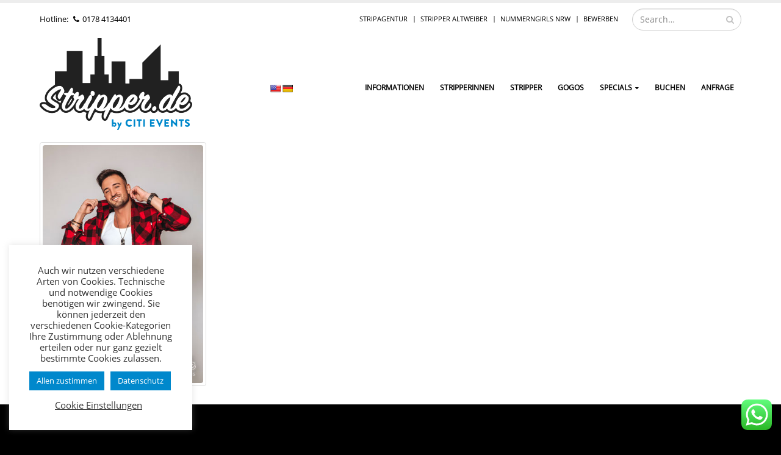

--- FILE ---
content_type: text/html; charset=UTF-8
request_url: https://stripper.de/portfolio_cat/muelheim/
body_size: 17360
content:
<!DOCTYPE html>
<html lang="de">
<head>
    <meta charset="utf-8">
    <!--[if IE]><meta http-equiv='X-UA-Compatible' content='IE=edge,chrome=1'><![endif]-->
    <meta name="viewport" content="width=device-width, initial-scale=1, maximum-scale=1" />
    <link rel="profile" href="http://gmpg.org/xfn/11" />
    <link rel="pingback" href="https://stripper.de/xmlrpc.php" />

        <link rel="shortcut icon" href="" type="image/x-icon" />
    <link rel="apple-touch-icon-precomposed" href="">
    <link rel="apple-touch-icon-precomposed" sizes="114x114" href="">
    <link rel="apple-touch-icon-precomposed" sizes="72x72" href="">
    <link rel="apple-touch-icon-precomposed" sizes="144x144" href="">

<style rel="stylesheet" property="stylesheet" type="text/css">.ms-loading-container .ms-loading, .ms-slide .ms-slide-loading { background-image: none !important; background-color: transparent !important; box-shadow: none !important; } #header .logo { max-width: 170px; } @media (min-width: 1170px) { #header .logo { max-width: 250px; } } @media (max-width: 991px) { #header .logo { max-width: 180px; } } @media (max-width: 767px) { #header .logo { max-width: 180px; } } </style><meta name='robots' content='index, follow, max-image-preview:large, max-snippet:-1, max-video-preview:-1' />

	<!-- This site is optimized with the Yoast SEO plugin v18.8 - https://yoast.com/wordpress/plugins/seo/ -->
	<title>Mülheim Archive - Stripper.de</title>
	<link rel="canonical" href="https://stripper.de/portfolio_cat/muelheim/" />
	<meta property="og:locale" content="de_DE" />
	<meta property="og:type" content="article" />
	<meta property="og:title" content="Mülheim Archive - Stripper.de" />
	<meta property="og:url" content="https://stripper.de/portfolio_cat/muelheim/" />
	<meta property="og:site_name" content="Stripper.de" />
	<meta name="twitter:card" content="summary" />
	<script type="application/ld+json" class="yoast-schema-graph">{"@context":"https://schema.org","@graph":[{"@type":"WebSite","@id":"https://stripper.de/#website","url":"https://stripper.de/","name":"Stripper.de","description":"","potentialAction":[{"@type":"SearchAction","target":{"@type":"EntryPoint","urlTemplate":"https://stripper.de/?s={search_term_string}"},"query-input":"required name=search_term_string"}],"inLanguage":"de"},{"@type":"CollectionPage","@id":"https://stripper.de/portfolio_cat/muelheim/#webpage","url":"https://stripper.de/portfolio_cat/muelheim/","name":"Mülheim Archive - Stripper.de","isPartOf":{"@id":"https://stripper.de/#website"},"breadcrumb":{"@id":"https://stripper.de/portfolio_cat/muelheim/#breadcrumb"},"inLanguage":"de","potentialAction":[{"@type":"ReadAction","target":["https://stripper.de/portfolio_cat/muelheim/"]}]},{"@type":"BreadcrumbList","@id":"https://stripper.de/portfolio_cat/muelheim/#breadcrumb","itemListElement":[{"@type":"ListItem","position":1,"name":"Startseite","item":"https://stripper.de/"},{"@type":"ListItem","position":2,"name":"Mülheim"}]}]}</script>
	<!-- / Yoast SEO plugin. -->


<link rel='stylesheet' id='wp-block-library-css'  href='https://stripper.de/wp-includes/css/dist/block-library/style.min.css?ver=5.9.12' type='text/css' media='all' />
<style id='global-styles-inline-css' type='text/css'>
body{--wp--preset--color--black: #000000;--wp--preset--color--cyan-bluish-gray: #abb8c3;--wp--preset--color--white: #ffffff;--wp--preset--color--pale-pink: #f78da7;--wp--preset--color--vivid-red: #cf2e2e;--wp--preset--color--luminous-vivid-orange: #ff6900;--wp--preset--color--luminous-vivid-amber: #fcb900;--wp--preset--color--light-green-cyan: #7bdcb5;--wp--preset--color--vivid-green-cyan: #00d084;--wp--preset--color--pale-cyan-blue: #8ed1fc;--wp--preset--color--vivid-cyan-blue: #0693e3;--wp--preset--color--vivid-purple: #9b51e0;--wp--preset--gradient--vivid-cyan-blue-to-vivid-purple: linear-gradient(135deg,rgba(6,147,227,1) 0%,rgb(155,81,224) 100%);--wp--preset--gradient--light-green-cyan-to-vivid-green-cyan: linear-gradient(135deg,rgb(122,220,180) 0%,rgb(0,208,130) 100%);--wp--preset--gradient--luminous-vivid-amber-to-luminous-vivid-orange: linear-gradient(135deg,rgba(252,185,0,1) 0%,rgba(255,105,0,1) 100%);--wp--preset--gradient--luminous-vivid-orange-to-vivid-red: linear-gradient(135deg,rgba(255,105,0,1) 0%,rgb(207,46,46) 100%);--wp--preset--gradient--very-light-gray-to-cyan-bluish-gray: linear-gradient(135deg,rgb(238,238,238) 0%,rgb(169,184,195) 100%);--wp--preset--gradient--cool-to-warm-spectrum: linear-gradient(135deg,rgb(74,234,220) 0%,rgb(151,120,209) 20%,rgb(207,42,186) 40%,rgb(238,44,130) 60%,rgb(251,105,98) 80%,rgb(254,248,76) 100%);--wp--preset--gradient--blush-light-purple: linear-gradient(135deg,rgb(255,206,236) 0%,rgb(152,150,240) 100%);--wp--preset--gradient--blush-bordeaux: linear-gradient(135deg,rgb(254,205,165) 0%,rgb(254,45,45) 50%,rgb(107,0,62) 100%);--wp--preset--gradient--luminous-dusk: linear-gradient(135deg,rgb(255,203,112) 0%,rgb(199,81,192) 50%,rgb(65,88,208) 100%);--wp--preset--gradient--pale-ocean: linear-gradient(135deg,rgb(255,245,203) 0%,rgb(182,227,212) 50%,rgb(51,167,181) 100%);--wp--preset--gradient--electric-grass: linear-gradient(135deg,rgb(202,248,128) 0%,rgb(113,206,126) 100%);--wp--preset--gradient--midnight: linear-gradient(135deg,rgb(2,3,129) 0%,rgb(40,116,252) 100%);--wp--preset--duotone--dark-grayscale: url('#wp-duotone-dark-grayscale');--wp--preset--duotone--grayscale: url('#wp-duotone-grayscale');--wp--preset--duotone--purple-yellow: url('#wp-duotone-purple-yellow');--wp--preset--duotone--blue-red: url('#wp-duotone-blue-red');--wp--preset--duotone--midnight: url('#wp-duotone-midnight');--wp--preset--duotone--magenta-yellow: url('#wp-duotone-magenta-yellow');--wp--preset--duotone--purple-green: url('#wp-duotone-purple-green');--wp--preset--duotone--blue-orange: url('#wp-duotone-blue-orange');--wp--preset--font-size--small: 13px;--wp--preset--font-size--medium: 20px;--wp--preset--font-size--large: 36px;--wp--preset--font-size--x-large: 42px;}.has-black-color{color: var(--wp--preset--color--black) !important;}.has-cyan-bluish-gray-color{color: var(--wp--preset--color--cyan-bluish-gray) !important;}.has-white-color{color: var(--wp--preset--color--white) !important;}.has-pale-pink-color{color: var(--wp--preset--color--pale-pink) !important;}.has-vivid-red-color{color: var(--wp--preset--color--vivid-red) !important;}.has-luminous-vivid-orange-color{color: var(--wp--preset--color--luminous-vivid-orange) !important;}.has-luminous-vivid-amber-color{color: var(--wp--preset--color--luminous-vivid-amber) !important;}.has-light-green-cyan-color{color: var(--wp--preset--color--light-green-cyan) !important;}.has-vivid-green-cyan-color{color: var(--wp--preset--color--vivid-green-cyan) !important;}.has-pale-cyan-blue-color{color: var(--wp--preset--color--pale-cyan-blue) !important;}.has-vivid-cyan-blue-color{color: var(--wp--preset--color--vivid-cyan-blue) !important;}.has-vivid-purple-color{color: var(--wp--preset--color--vivid-purple) !important;}.has-black-background-color{background-color: var(--wp--preset--color--black) !important;}.has-cyan-bluish-gray-background-color{background-color: var(--wp--preset--color--cyan-bluish-gray) !important;}.has-white-background-color{background-color: var(--wp--preset--color--white) !important;}.has-pale-pink-background-color{background-color: var(--wp--preset--color--pale-pink) !important;}.has-vivid-red-background-color{background-color: var(--wp--preset--color--vivid-red) !important;}.has-luminous-vivid-orange-background-color{background-color: var(--wp--preset--color--luminous-vivid-orange) !important;}.has-luminous-vivid-amber-background-color{background-color: var(--wp--preset--color--luminous-vivid-amber) !important;}.has-light-green-cyan-background-color{background-color: var(--wp--preset--color--light-green-cyan) !important;}.has-vivid-green-cyan-background-color{background-color: var(--wp--preset--color--vivid-green-cyan) !important;}.has-pale-cyan-blue-background-color{background-color: var(--wp--preset--color--pale-cyan-blue) !important;}.has-vivid-cyan-blue-background-color{background-color: var(--wp--preset--color--vivid-cyan-blue) !important;}.has-vivid-purple-background-color{background-color: var(--wp--preset--color--vivid-purple) !important;}.has-black-border-color{border-color: var(--wp--preset--color--black) !important;}.has-cyan-bluish-gray-border-color{border-color: var(--wp--preset--color--cyan-bluish-gray) !important;}.has-white-border-color{border-color: var(--wp--preset--color--white) !important;}.has-pale-pink-border-color{border-color: var(--wp--preset--color--pale-pink) !important;}.has-vivid-red-border-color{border-color: var(--wp--preset--color--vivid-red) !important;}.has-luminous-vivid-orange-border-color{border-color: var(--wp--preset--color--luminous-vivid-orange) !important;}.has-luminous-vivid-amber-border-color{border-color: var(--wp--preset--color--luminous-vivid-amber) !important;}.has-light-green-cyan-border-color{border-color: var(--wp--preset--color--light-green-cyan) !important;}.has-vivid-green-cyan-border-color{border-color: var(--wp--preset--color--vivid-green-cyan) !important;}.has-pale-cyan-blue-border-color{border-color: var(--wp--preset--color--pale-cyan-blue) !important;}.has-vivid-cyan-blue-border-color{border-color: var(--wp--preset--color--vivid-cyan-blue) !important;}.has-vivid-purple-border-color{border-color: var(--wp--preset--color--vivid-purple) !important;}.has-vivid-cyan-blue-to-vivid-purple-gradient-background{background: var(--wp--preset--gradient--vivid-cyan-blue-to-vivid-purple) !important;}.has-light-green-cyan-to-vivid-green-cyan-gradient-background{background: var(--wp--preset--gradient--light-green-cyan-to-vivid-green-cyan) !important;}.has-luminous-vivid-amber-to-luminous-vivid-orange-gradient-background{background: var(--wp--preset--gradient--luminous-vivid-amber-to-luminous-vivid-orange) !important;}.has-luminous-vivid-orange-to-vivid-red-gradient-background{background: var(--wp--preset--gradient--luminous-vivid-orange-to-vivid-red) !important;}.has-very-light-gray-to-cyan-bluish-gray-gradient-background{background: var(--wp--preset--gradient--very-light-gray-to-cyan-bluish-gray) !important;}.has-cool-to-warm-spectrum-gradient-background{background: var(--wp--preset--gradient--cool-to-warm-spectrum) !important;}.has-blush-light-purple-gradient-background{background: var(--wp--preset--gradient--blush-light-purple) !important;}.has-blush-bordeaux-gradient-background{background: var(--wp--preset--gradient--blush-bordeaux) !important;}.has-luminous-dusk-gradient-background{background: var(--wp--preset--gradient--luminous-dusk) !important;}.has-pale-ocean-gradient-background{background: var(--wp--preset--gradient--pale-ocean) !important;}.has-electric-grass-gradient-background{background: var(--wp--preset--gradient--electric-grass) !important;}.has-midnight-gradient-background{background: var(--wp--preset--gradient--midnight) !important;}.has-small-font-size{font-size: var(--wp--preset--font-size--small) !important;}.has-medium-font-size{font-size: var(--wp--preset--font-size--medium) !important;}.has-large-font-size{font-size: var(--wp--preset--font-size--large) !important;}.has-x-large-font-size{font-size: var(--wp--preset--font-size--x-large) !important;}
</style>
<link rel='stylesheet' id='contact-form-7-css'  href='https://stripper.de/wp-content/plugins/contact-form-7/includes/css/styles.css?ver=5.5.6' type='text/css' media='all' />
<link rel='stylesheet' id='cookie-law-info-css'  href='https://stripper.de/wp-content/plugins/cookie-law-info/public/css/cookie-law-info-public.css?ver=2.1.1' type='text/css' media='all' />
<link rel='stylesheet' id='cookie-law-info-gdpr-css'  href='https://stripper.de/wp-content/plugins/cookie-law-info/public/css/cookie-law-info-gdpr.css?ver=2.1.1' type='text/css' media='all' />
<link rel='stylesheet' id='google-language-translator-css'  href='https://stripper.de/wp-content/plugins/google-language-translator/css/style.css?ver=6.0.19' type='text/css' media='' />
<link rel='stylesheet' id='wp-postratings-css'  href='https://stripper.de/wp-content/plugins/wp-postratings/css/postratings-css.css?ver=1.89' type='text/css' media='all' />
<link rel='stylesheet' id='cf7cf-style-css'  href='https://stripper.de/wp-content/plugins/cf7-conditional-fields/style.css?ver=2.4.8' type='text/css' media='all' />
<link rel='stylesheet' id='bsf-Defaults-css'  href='https://stripper.de/wp-content/uploads/smile_fonts/Defaults/Defaults.css?ver=5.9.12' type='text/css' media='all' />
<link rel='stylesheet' id='js_composer_front-css'  href='https://stripper.de/wp-content/plugins/js_composer/assets/css/js_composer.min.css?ver=4.12' type='text/css' media='all' />
<link rel='stylesheet' id='ultimate-style-min-css'  href='https://stripper.de/wp-content/plugins/Ultimate_VC_Addons/assets/min-css/ultimate.min.css?ver=3.16.4' type='text/css' media='all' />
<link rel='stylesheet' id='porto-bootstrap-css'  href='https://stripper.de/wp-content/themes/porto/css/bootstrap_1.css?ver=5.9.12' type='text/css' media='all' />
<link rel='stylesheet' id='porto-plugins-css'  href='https://stripper.de/wp-content/themes/porto/css/plugins_1.css?ver=5.9.12' type='text/css' media='all' />
<link rel='stylesheet' id='porto-theme-elements-css'  href='https://stripper.de/wp-content/themes/porto/css/theme_elements_1.css?ver=5.9.12' type='text/css' media='all' />
<link rel='stylesheet' id='porto-theme-css'  href='https://stripper.de/wp-content/themes/porto/css/theme_1.css?ver=5.9.12' type='text/css' media='all' />
<link rel='stylesheet' id='masterslider-main-css'  href='https://stripper.de/wp-content/themes/porto/css/masterslider.main.css?ver=5.9.12' type='text/css' media='all' />
<link rel='stylesheet' id='porto-skin-css'  href='https://stripper.de/wp-content/themes/porto/css/skin_1.css?ver=5.9.12' type='text/css' media='all' />
<link rel='stylesheet' id='porto-style-css'  href='https://stripper.de/wp-content/themes/porto/style.css?ver=5.9.12' type='text/css' media='all' />
<!--[if lt IE 10]>
<link rel='stylesheet' id='porto-ie-css'  href='https://stripper.de/wp-content/themes/porto/css/ie.css?ver=5.9.12' type='text/css' media='all' />
<![endif]-->
<link rel='stylesheet' id='styles-child-css'  href='https://stripper.de/wp-content/themes/porto-child/style.css?ver=5.9.12' type='text/css' media='all' />
<script type='text/javascript' src='https://stripper.de/wp-includes/js/jquery/jquery.min.js?ver=3.6.0' id='jquery-core-js'></script>
<script type='text/javascript' src='https://stripper.de/wp-includes/js/jquery/jquery-migrate.min.js?ver=3.3.2' id='jquery-migrate-js'></script>
<script type='text/javascript' id='cookie-law-info-js-extra'>
/* <![CDATA[ */
var Cli_Data = {"nn_cookie_ids":[],"cookielist":[],"non_necessary_cookies":[],"ccpaEnabled":"","ccpaRegionBased":"","ccpaBarEnabled":"","strictlyEnabled":["necessary","obligatoire"],"ccpaType":"gdpr","js_blocking":"1","custom_integration":"","triggerDomRefresh":"","secure_cookies":""};
var cli_cookiebar_settings = {"animate_speed_hide":"500","animate_speed_show":"500","background":"#FFF","border":"#b1a6a6c2","border_on":"","button_1_button_colour":"#0088cc","button_1_button_hover":"#006da3","button_1_link_colour":"#fff","button_1_as_button":"1","button_1_new_win":"","button_2_button_colour":"#0088cc","button_2_button_hover":"#006da3","button_2_link_colour":"#ffffff","button_2_as_button":"1","button_2_hidebar":"","button_3_button_colour":"#3566bb","button_3_button_hover":"#2a5296","button_3_link_colour":"#fff","button_3_as_button":"1","button_3_new_win":"","button_4_button_colour":"#000","button_4_button_hover":"#000000","button_4_link_colour":"#333333","button_4_as_button":"","button_7_button_colour":"#61a229","button_7_button_hover":"#4e8221","button_7_link_colour":"#fff","button_7_as_button":"1","button_7_new_win":"","font_family":"inherit","header_fix":"","notify_animate_hide":"1","notify_animate_show":"1","notify_div_id":"#cookie-law-info-bar","notify_position_horizontal":"right","notify_position_vertical":"bottom","scroll_close":"","scroll_close_reload":"","accept_close_reload":"","reject_close_reload":"","showagain_tab":"","showagain_background":"#fff","showagain_border":"#000","showagain_div_id":"#cookie-law-info-again","showagain_x_position":"100px","text":"#333333","show_once_yn":"","show_once":"10000","logging_on":"","as_popup":"","popup_overlay":"1","bar_heading_text":"","cookie_bar_as":"widget","popup_showagain_position":"bottom-right","widget_position":"left"};
var log_object = {"ajax_url":"https:\/\/stripper.de\/wp-admin\/admin-ajax.php"};
/* ]]> */
</script>
<script type='text/javascript' src='https://stripper.de/wp-content/plugins/cookie-law-info/public/js/cookie-law-info-public.js?ver=2.1.1' id='cookie-law-info-js'></script>
<script type='text/javascript' src='https://stripper.de/wp-includes/js/jquery/ui/core.min.js?ver=1.13.1' id='jquery-ui-core-js'></script>
<script type='text/javascript' src='https://stripper.de/wp-content/plugins/Ultimate_VC_Addons/assets/min-js/ultimate.min.js?ver=3.16.4' id='ultimate-script-js'></script>
<script type='text/javascript' src='https://stripper.de/wp-content/themes/porto/js/masterslider.min.js?ver=5.9.12' id='masterslider-core-js'></script>
<link rel="https://api.w.org/" href="https://stripper.de/wp-json/" /><meta name="generator" content="WordPress 5.9.12" />
<!-- Global site tag (gtag.js) - Google Analytics -->
<script type="text/plain" data-cli-class="cli-blocker-script"  data-cli-script-type="non-necessary" data-cli-block="true"  data-cli-element-position="head" async src="https://www.googletagmanager.com/gtag/js?id=G-QGZ3BQW0FN"></script>
<script type="text/plain" data-cli-class="cli-blocker-script"  data-cli-script-type="non-necessary" data-cli-block="true"  data-cli-element-position="head">
  window.dataLayer = window.dataLayer || [];
  function gtag(){dataLayer.push(arguments);}
  gtag('js', new Date());

  gtag('config', 'G-QGZ3BQW0FN');
</script><!-- start Simple Custom CSS and JS -->
<meta name="google-site-verification" content="P1uVUlW3QceGlJArImXflrhVvVeXWfJNtrpnBgD19hY" /><!-- end Simple Custom CSS and JS -->
<!-- start Simple Custom CSS and JS -->
<style type="text/css">
.header-left
{
    display: flex;
    align-items: center;
}

#flags {
    padding-top: 20px;
}	

@media only screen and (max-width: 767px)  {
#flags {
    width:40px;
    padding-top: 0px;
     margin-top: -105px;
}
}



#wpcf7-f65-p66-o1 .col-md-6 {
  width:50%!important;
  float:left!important;
}

/* Form */

label {
     color: #727272;
    display: inline-block;
    width: 100%;
    margin-bottom: 5px;
    font-weight: bold;
}


.wpcf7 h5
{
  padding-left:8px;
}

div.wpcf7-response-output {
    padding: 15px;
    margin: 0 0 20px;
    border: 1px solid transparent;
    border-radius: 4px;
    background: #e6e6e6;
    color: #f90b0b;
    font-weight: bold;
    text-align: center;
}

.wpcf7 select {width:100%}
.wpcf7 input{ font-size: 15px; width: 100%; height:50px; display: block;border-color: #d7d7d7;border-width: 1px 1px 2px 1px; border-style: solid; }
.wpcf7 input[type="button"], .wpcf7 input[type="submit"], input[type="reset"]{ width: auto; }
.wpcf7 input[type="checkbox"], .wpcf7 input[type="radio"]{ width: auto; display: inline; }
.wpcf7 .wpcf7-form-control .wpcf7-list-item{ display: block; margin-bottom: 5px; }
.wpcf7 textarea{ font-size: 15px; padding: 18px 22px; height: 120px; width: 100%;border-color: #d7d7d7;border-width: 1px 1px 2px 1px; border-style: solid;}

.form-section-list {
    counter-reset: li;
    margin-left: 0;
    padding-left: 0; 
}
.form-section-list li {
  	list-style: none;
    position: relative;
    -webkit-box-shadow: 0px 0px 30px -15px rgba(0, 0, 0, 0.8);
    box-shadow: 0px 0px 30px -15px rgba(0, 0, 0, 0.8);
    background-color: #fff;
    margin: 0px 0px 30px 0;
    padding: 30px;
    border-radius: 0.3rem;
    -webkit-transition: all 180ms linear;
    transition: all 180ms linear;
}
.form-section-list li:before {
    content: counter(li);
    counter-increment: li;
    width: 30px;
    height: 30px;
    text-align: center;
    color: #fff;
    line-height: 33px;
    background-color: #00679e;
    border-radius: 100%;
    font-weight: bold;
    position: absolute;
    top: -15px;
    left: -15px;
}

.form-section span.wpcf7-form-control.wpcf7-radio > span,
.radio-btn.wpcf7-form-control.wpcf7-radio > span{
    width: 33.33%;
    display: inline-block !important;
    margin-left: 0;
    margin-right:0;
    text-align: center;
    position: relative;
    padding: 0 8.5px;
    margin-bottom: 0 !important;
}
.form-section .radio-4.wpcf7-form-control.wpcf7-radio > span {
    width: 25%;
}
.radio-2-col.wpcf7-form-control.wpcf7-radio > span {
    width: 50% !important;
}

@media only screen and (max-width: 767px){
.form-section span.wpcf7-form-control.wpcf7-radio > span {
    width: 100% !important;
}
}

@media only screen and (max-width: 767px)  {
.form-section span.wpcf7-form-control.wpcf7-radio > span + span {
    margin-top: 5px;
}
}

.form-section span.wpcf7-form-control.wpcf7-radio > span span.wpcf7-list-item-label,
.radio-btn.wpcf7-form-control.wpcf7-radio > span span.wpcf7-list-item-label{
    border: 2px solid #00679e;
    padding: 10px;
    width: 100%;
    display: block;
    color: #00679e;
    font-weight: bold;
  	font-size: 13px;
}
.form-section span.wpcf7-form-control.wpcf7-radio input[type="radio"],
.radio-btn.wpcf7-form-control.wpcf7-radio input[type="radio"] {
    position: absolute;
    width: calc(100% - 15px);
    height: calc(100% + 10px);
    margin: 0;
    left: 7.5px;
    top: -5px;
    cursor: pointer;
    opacity: 0;
}
.form-section span.wpcf7-form-control.wpcf7-radio > span input[type="radio"]:checked + span.wpcf7-list-item-label,
.radio-btn.wpcf7-form-control.wpcf7-radio > span input[type="radio"]:checked + span.wpcf7-list-item-label{
    background-color: #00679e;
    color: #fff;
}
.form-section span.wpcf7-form-control.wpcf7-radio,
.radio-btn.wpcf7-form-control.wpcf7-radio {
    width: calc(100% + 17px);
    display: block;
    margin-left: -8.5px;
}

span.Bildupload, span.bildergalerie1, span.bildergalerie2, span.bildergalerie3, span.bildergalerie4, span.bildergalerie5 {
  position:relative;
}

span.bildupload:before,span.bildergalerie1:before, span.bildergalerie2:before, span.bildergalerie3:before, span.bildergalerie4:before, span.bildergalerie5:before {
  content:"Bild hochladen";
  position:absolute;
  left:0;
  padding:5px;
  background:#00679e;
  color:#fff;
  width:250px;
  text-align:center;
  border-radius:5px;
  cursor:pointer;
}
.wpcf7-file {
  opacity:0;
  z-index:2;
}

span.wpcf7-form-control.wpcf7-radio.radio-4-col.radio-btn.male-female-radio.form-section span.wpcf7-form-control.wpcf7-radio > span, .radio-btn.wpcf7-form-control.wpcf7-radio > span {
    width: 25%!important;
  }

span.wpcf7-form-control-wrap.IchbinvolljhrigundakzeptieredieAGB {
    position: absolute;
    left: 0;
    top: 0;
}
span.wpcf7-form-control-wrap.IchbinvolljhrigundakzeptieredieAGB span.wpcf7-list-item {
    margin-left: 0;
}
label[for="agreement"] {
    position: relative;
    padding-left: 25px;
    display: block;
}

.form-section .row {
    margin: 0 -7.5px;
}

.form-section .row .col {
    width: calc(33.33% - 3px);
    display: inline-block;
    padding: 0 7.5px;
    vertical-align: top;
    margin-bottom: 15px;
}

.form-section .row .col.checkbox {
    width: calc(50% - 3px)
}

.form-section .row .col.file{
    margin-bottom: 0px;
}

.form-section .row .col.file p{
    margin: 0px;
}


@media only screen and (max-width: 767px)
{
.form-section .row .col {
    width: 100%;
}
}

.form-section input[type="checkbox"] + span.wpcf7-list-item-label {
    position: relative;
    display: block;
    padding-left: 45px;
}
.form-section input[type="checkbox"] + span.wpcf7-list-item-label:before {
    content: '';
    width: 30px;
    height: 30px;
    border: 1px solid #d7d7d7;
    position: absolute;
    left: 0;
  	top: -4px;
    background-color: #f6f6f6;
}
.form-section input[type="checkbox"] {
    position: absolute;
    z-index: 1;
    width: 30px;
    height: 30px;
    opacity: 0;
    margin: 0;
}
.form-section .wpcf7-checkbox input[type="checkbox"] {
  	width: 100%;
    height: calc(100% + 4px);
    opacity: 0;
    margin: 0;
    top: -4px;
}
.form-section input[type="checkbox"]:checked + span.wpcf7-list-item-label:after {
    content: '\f00c';
    width: 30px;
    height: 30px;
    font-family: 'FontAwesome';
    color: #00679e;
    font-size: 20px;
    line-height: 30px;
    position: absolute;
    text-align: center;
    left: 0;
    top: -4px;
}
.form-section .wpcf7-acceptance span.wpcf7-list-item {
    margin: 15px 0 0 !important;
}
.form-section .wpcf7-checkbox span.wpcf7-list-item {
    margin: 15px 0 0 !important;
    display: table;
    clear: both;
    position: relative;
}

.wpcf7 textarea {
    font-size: 15px;
    padding: 18px 22px;
    height: 120px;
    width: 100%;
}

@media only screen and (max-width: 767px)
{
.wpcf7 input[type="button"], .wpcf7 input[type="submit"], input[type="reset"] {
    width: 100%;
}
}



/* Cookie Notice */
.cli-style-v2 .cli-bar-message {
    text-align: center;
}

.pea_cook_wrapper.pea_cook_topcenter {
    top: 30px;
    left: 0px;
    margin: 0%;
    width: 100%;
}
.pea_cook_wrapper p {
    font-size: 14px;
}

.portfolio-desc,.portfolio-info {
 display:none; 
}
.portfolio table tr:first-child td:last-child {
  display:none;
}

/* Portfolio */

@media only screen and (min-width: 768px) {
  .portfolio.portfolio-large.type-portfolio > .row > .col-sm-6:first-child {
   	width: 33.33333%;
  }
  .portfolio.portfolio-large.type-portfolio > .row > .col-sm-6 {
   	width: 66.66667%;
  }
}
.portfolio-large .portfolio-info {
    display: none;
}


.ult_design_1.ult-cs-black .ult_pricing_table, .ult_design_1.ult-cs-black .ult_pricing_table .ult_price_link .ult_price_action_button {
    background: #000000;
      margin-bottom: 20px;
}

.ult_design_1 .ult_pricing_table .ult_price_body {
    position: absolute;
    left: 25px;
    top: 5px;
    z-index: 1;
    font-size: 16px;
    text-align: center;
    width: 7em;
    height: 7em;
    padding: 8px;
    line-height: 1em;
    background: rgba(0,136,204,0.50);
    border: 0px;
    border-radius: 500%;
}

.ult_pricing_table .ult_pricing_heading {
    padding: 25px 0 0 0;
}

.ult_pricing_table span.ubtn-data.ubtn-text 
{
      font-size: 16px;
    font-weight: bold;
}


.ult_pricing_table .ult_pricing_heading h5 {
    padding: 0;
    margin: 4px 20px 0px;
    font-size: 12px;
    font-weight: 400;
    color: inherit;
}
.ult_pricing_table .ult_pricing_heading {
    padding: 10px 0 0 0;
}

.ult_price_features div
{
     margin-bottom: 15px; 
}

.ult_price_features button.ubtn-normal {
    padding: 15px 30px;
    width: 100%;
}

.ult_design_1 .ult_pricing_table a {
    color: inherit;
    width: 100%;
}

.ult_design_1 .ult_pricing_table a.button{
  margin-bottom:15px
}
.
.ult_pricing_table button.ubtn-normal
{
   width:100%;
}

.ult_pricing_table_wrap .ult_price_features img {
    width: 100%;
    max-width: 100%;
    height: 190px;
    display: block;
}

/* back to top */
#topcontrol
{
display:none
}

/* recaptcha */
.grecaptcha-badge { 
    visibility: hidden;
}



.page-id-12405	.form-section-list li:before {
  display:none
}

@media (max-width: 767px){
#footer .footer-bottom .container .footer-left {
    width: 60%;
    color: #fff;
}

#footer .footer-bottom .container {
     display: flex;
    flex-direction: column;
}

#footer .footer-bottom .container .footer-left {
    width: 100%;
    text-align: center;
    color: #fff;
    order: 3;
}

#footer .footer-bottom .container .footer-right {
    text-align: center;
}
	#footer .footer-bottom .container .footer-center {
    padding: 0;
    text-align: center;
}	
	
#footer .footer-bottom .container .footer-center .img-responsive
 {
    display: inline-block;

	}
}
</style>
<!-- end Simple Custom CSS and JS -->
<!-- start Simple Custom CSS and JS -->
<script type="text/javascript">
 

document.addEventListener('DOMContentLoaded', function () {
    let reqObj = document.getElementById('jajocoRequest');
    let ref = document.getElementById('jjcReq').getAttribute('ref');

    let request = new XMLHttpRequest();

    request.onreadystatechange = function () {
        if (request.readyState === 4) {
            if (request.status === 200) {
                reqObj.innerHTML = request.responseText;
                document.getElementById('btnSubmit').onclick = validateInput;
                document.getElementById('phoneCountryCode').onchange = checkCountryCode;
                document.getElementById('gender').onchange = checkGender;
            } else {
                reqObj.innerHTML = 'An error occurred during your request: ' + request.status + ' ' + request.statusText;
            }
        }
    }

    request.open('Get', '//stripperbuchen.com/api/request?ref=' + ref);
    request.send();

    function validateInput() {
        let form = document.getElementById('jjcBookingForm');
        document.getElementById('msgError').style.visibility = "hidden";
        document.getElementById('msgDsgvo').style.visibility = "hidden";
        bValid = true;

        for (var i=0; i < form.elements.length; i++) {
            if (form.elements[i].type == "text") {
                form.elements[i].value = form.elements[i].value.trim();
            }
        }

        for (var i=0; i < form.elements.length; i++) {
            if (form.elements[i].id != "dsgvo") {
                form.elements[i].classList.remove('is-invalid');
                if (form.elements[i].value === '' && form.elements[i].hasAttribute('required')) {
                    if (form.elements[i].id == "firstName" && document.getElementById("gender").value == "c") {
                        document.getElementById("firstName").value = "";
                        form.elements[i].classList.remove('is-invalid');
                    }
                    else {
                        form.elements[i].classList.add('is-invalid');
                        bValid = false;
                    }
                }
            }
        }

        if (!bValid) {
            document.getElementById('msgError').innerText = "Bitte alle Pflichtfelder ausfÃ¼llen.";
            document.getElementById('msgError').style.visibility = "visible";
            return;
        }

        var firstEmail = document.getElementById('email').value;
        var valEmail = document.getElementById('validate-email').value;
        if (firstEmail != valEmail) {
            document.getElementById('msgError').innerText = "Die E-Mail Adressen stimmen nicht Ã¼berein.";
            document.getElementById('msgError').style.visibility = "visible";
            document.getElementById('email').focus();
            return;
        }
        
        if (!document.getElementById('countryCode').disabled) {
            let strCountryCode = document.getElementById('countryCode').value;
            let bValid = true;

            if (strCountryCode.length > 4) {
                bValid = false;
            }
            else {
                for (var i=0; i < strCountryCode.length; i++) {
                    if (strCountryCode.charAt(i) != "+") {
                        if ( strCountryCode.charAt(i) > "9" || strCountryCode.charAt(i) < "0"){
                            bValid = false;
                        }
                    }
                }
            }
            if (!bValid) {
                document.getElementById('msgError').innerText = "Bitte geben Sie eine gÃ¼ltige LÃ¤ndervorwahl an.";
                document.getElementById('msgError').style.visibility = "visible";
                document.getElementById('countryCode').focus();
                return false;
            }
        }

        if (document.getElementById('dsgvo').checked == false) {
            document.getElementById('msgDsgvo').style.visibility = "visible";
            return;
        }
        let strCellno = document.getElementById('cellphone').value;
        strCellno = strCellno.replace(/^0+/, '');
        document.getElementById('cellphone').value = strCellno;
        document.getElementById('countryCode').disabled = false;
        document.getElementById('firstName').disabled = false;
        submitRequest();
    }

    function checkCountryCode() {
        var countryCode = document.getElementById('phoneCountryCode');
        if (countryCode.value == "xxxx") {
            document.getElementById('countryCode').value = "";
            document.getElementById('countryCode').disabled = false;
            document.getElementById('countryCode').focus();
        }
        else {
            document.getElementById('countryCode').value = countryCode.value;
            document.getElementById('countryCode').disabled = true;
            document.getElementById('cellphone').focus();
        }
    }

    function checkGender() {
        if (document.getElementById('gender').value == "c") {
            document.getElementById('firstName').value = "";
            document.getElementById('firstName').disabled = true;
            document.getElementById('lastName').focus();
        }
        else {
            document.getElementById('firstName').disabled = false;
            document.getElementById('firstName').focus();
        }
    }

    function submitRequest() {
        let request = new XMLHttpRequest();
        let form = new FormData(document.getElementById('jjcBookingForm'));

        request.onreadystatechange = function () {
            if (request.readyState === 4) {
                if (request.status === 200) {
                    reqObj.innerHTML = request.responseText;
                } else {
                    reqObj.innerHTML = 'An error occurred during your request: ' + request.status + ' ' + request.statusText;
                }
            }
        }

        request.open('Post', "//stripperbuchen.com/api/request/submit");
        request.send(form);
    }
});




</script>
<!-- end Simple Custom CSS and JS -->
<style>#google_language_translator{text-align:left!important;}select.goog-te-combo{float:right;}.goog-te-gadget{padding-top:13px;}.goog-te-gadget .goog-te-combo{margin-top:-7px!important;}.goog-te-gadget{margin-top:2px!important;}p.hello{font-size:12px;color:#666;}div.skiptranslate.goog-te-gadget{display:inline!important;}#google_language_translator,#language{clear:both;width:160px;text-align:right;}#language{float:right;}#flags{text-align:right;width:165px;float:right;clear:right;}#flags ul{float:right!important;}p.hello{text-align:right;float:right;clear:both;}.glt-clear{height:0px;clear:both;margin:0px;padding:0px;}#flags{width:165px;}#flags a{display:inline-block;margin-left:2px;}#google_language_translator a{display:none!important;}div.skiptranslate.goog-te-gadget{display:inline!important;}.goog-te-gadget{color:transparent!important;}.goog-te-gadget{font-size:0px!important;}.goog-branding{display:none;}.goog-tooltip{display: none!important;}.goog-tooltip:hover{display: none!important;}.goog-text-highlight{background-color:transparent!important;border:none!important;box-shadow:none!important;}#google_language_translator{display:none;}#google_language_translator select.goog-te-combo{color:#32373c;}div.skiptranslate{display:none!important;}body{top:0px!important;}#goog-gt-{display:none!important;}#glt-translate-trigger{left:20px;right:auto;}#glt-translate-trigger > span{color:#ffffff;}#glt-translate-trigger{background:#f89406;}</style><meta name="bmi-version" content="1.2.1" /><meta name="generator" content="Powered by Visual Composer - drag and drop page builder for WordPress."/>
<!--[if lte IE 9]><link rel="stylesheet" type="text/css" href="https://stripper.de/wp-content/plugins/js_composer/assets/css/vc_lte_ie9.min.css" media="screen"><![endif]--><!--[if IE  8]><link rel="stylesheet" type="text/css" href="https://stripper.de/wp-content/plugins/js_composer/assets/css/vc-ie8.min.css" media="screen"><![endif]-->		<style type="text/css" id="wp-custom-css">
			.portfolios-grid .portfolio-row .portfolio {
    float: left;
    position: relative !important;
    top: inherit !important;
    left: inherit !important;
    right: inherit !important;
}
@media only screen and (min-width: 768px) {

.portfolios-grid .portfolio-row .portfolio{
	height: 370px !important;
    min-height: 370px !important;
}
}		</style>
		<noscript><style type="text/css"> .wpb_animate_when_almost_visible { opacity: 1; }</style></noscript>
    <script type="text/javascript">
                                                </script>
    <!-- Google Tag Manager -->
<script>(function(w,d,s,l,i){w[l]=w[l]||[];w[l].push({'gtm.start':
new Date().getTime(),event:'gtm.js'});var f=d.getElementsByTagName(s)[0],
j=d.createElement(s),dl=l!='dataLayer'?'&l='+l:'';j.async=true;j.src=
'https://www.googletagmanager.com/gtm.js?id='+i+dl;f.parentNode.insertBefore(j,f);
})(window,document,'script','dataLayer','GTM-W7989QW');</script>
<!-- End Google Tag Manager -->
</head>
<body class="archive tax-portfolio_cat term-muelheim term-380 full blog-1 wpb-js-composer js-comp-ver-4.12 vc_responsive">
    
    <div class="page-wrapper"><!-- page wrapper -->

        
                    <div class="header-wrapper clearfix"><!-- header wrapper -->
                                
                    <header id="header" class="header-corporate header-12 search-sm">
            <div class="header-top">
            <div class="container">
                <div class="header-left">
                                        <div class="block-inline"><div class="header-contact">Hotline: <span><i class="fa fa-phone"></i>0178 4134401</span></div></div>                </div>
                <div class="header-right">
                    <ul id="menu-top-menue" class="top-links mega-menu show-arrow effect-down subeffect-fadein-left"><li id="nav-menu-item-10609" class="menu-item menu-item-type-post_type menu-item-object-page  narrow "><a href="https://stripper.de/stripagentur-stripper/" class="">Stripagentur</a></li>
<li id="nav-menu-item-10254" class="menu-item menu-item-type-post_type menu-item-object-page  narrow "><a href="https://stripper.de/stripper-altweiber-nrw/" class="">Stripper Altweiber</a></li>
<li id="nav-menu-item-10030" class="menu-item menu-item-type-post_type menu-item-object-page  narrow "><a href="https://stripper.de/nummerngirls-nrw/" class="">Nummerngirls NRW</a></li>
<li id="nav-menu-item-10564" class="menu-item menu-item-type-post_type menu-item-object-page  narrow "><a href="https://stripper.de/bewerben/" class="">Bewerben</a></li>
</ul>                    <div class="block-inline">    <div class="searchform-popup">
        <a class="search-toggle"><i class="fa fa-search"></i></a>
            <form action="https://stripper.de/" method="get"
        class="searchform ">
        <fieldset>
            <span class="text"><input name="s" id="s" type="text" value="" placeholder="Search&hellip;" autocomplete="off" /></span>
                            <input type="hidden" name="post_type" value="portfolio"/>
                            <span class="button-wrap"><button class="btn btn-special" title="Search" type="submit"><i class="fa fa-search"></i></button></span>
        </fieldset>
    </form>
        </div>
    </div>                </div>
            </div>
        </div>
    
    <div class="header-main">
        <div class="container">
            <div class="header-left" style="display:flex">
                <div class="logo">    <a href="https://stripper.de/" title="Stripper.de - " rel="home">
        <img class="img-responsive standard-logo" src="//stripper.de/wp-content/uploads/2018/08/Stripper.de_by_CITI_EVENTS_negativ_ohne_schatten.png" alt="Stripper.de" /><img class="img-responsive retina-logo" src="//stripper.de/wp-content/uploads/2016/08/Stripper.de_by_CITI_EVENTS_negativ_ohne_schatten.png" alt="Stripper.de" style="max-height:px;display:none;" />    </a>
    </div>                  <div id="flags" class="size18"><ul id="sortable" class="ui-sortable" style="float:left"><li id='English'><a href='#' title='English' class='nturl notranslate en flag united-states'></a></li><li id='German'><a href='#' title='German' class='nturl notranslate de flag German'></a></li></ul></div><div id="google_language_translator" class="default-language-de"></div>            </div>

            <div class="header-right">
                    <div class="searchform-popup">
        <a class="search-toggle"><i class="fa fa-search"></i></a>
            <form action="https://stripper.de/" method="get"
        class="searchform ">
        <fieldset>
            <span class="text"><input name="s" id="s" type="text" value="" placeholder="Search&hellip;" autocomplete="off" /></span>
                            <input type="hidden" name="post_type" value="portfolio"/>
                            <span class="button-wrap"><button class="btn btn-special" title="Search" type="submit"><i class="fa fa-search"></i></button></span>
        </fieldset>
    </form>
        </div>
                    <a class="mobile-toggle"><i class="fa fa-reorder"></i></a>
                <div id="main-menu">
                    <ul id="menu-test" class="main-menu mega-menu show-arrow effect-down subeffect-fadein-left"><li id="nav-menu-item-4919" class="menu-item menu-item-type-post_type menu-item-object-page  narrow "><a href="https://stripper.de/informationen/" class="">Informationen</a></li>
<li id="nav-menu-item-4891" class="menu-item menu-item-type-post_type menu-item-object-page  narrow "><a href="https://stripper.de/stripperinnen/" class="">Stripperinnen</a></li>
<li id="nav-menu-item-11800" class="menu-item menu-item-type-post_type menu-item-object-page  narrow "><a href="https://stripper.de/stripper/" class="">Stripper</a></li>
<li id="nav-menu-item-4927" class="menu-item menu-item-type-post_type menu-item-object-page  narrow "><a href="https://stripper.de/gogos/" class="">GoGos</a></li>
<li id="nav-menu-item-4016" class="menu-item menu-item-type-custom menu-item-object-custom menu-item-has-children  has-sub narrow "><a class="">Specials</a>
<div class="popup"><div class="inner" style=""><ul class="sub-menu">
	<li id="nav-menu-item-11307" class="menu-item menu-item-type-post_type menu-item-object-page " data-cols="1"><a href="https://stripper.de/stripperin-junggesellenabschied-buchen/" class="">Stripperin JGA</a></li>
	<li id="nav-menu-item-11311" class="menu-item menu-item-type-post_type menu-item-object-page " data-cols="1"><a href="https://stripper.de/stripper-junggesellinnenabschied-buchen/" class="">Stripper JGA</a></li>
	<li id="nav-menu-item-9984" class="menu-item menu-item-type-custom menu-item-object-custom " data-cols="1"><a href="https://stripper.de/nummerngirls-nrw/" class="">Nummerngirls NRW</a></li>
	<li id="nav-menu-item-10036" class="menu-item menu-item-type-post_type menu-item-object-page " data-cols="1"><a href="https://stripper.de/nummernboys-nrw/" class="">Nummernboys NRW</a></li>
	<li id="nav-menu-item-10776" class="menu-item menu-item-type-post_type menu-item-object-page " data-cols="1"><a href="https://stripper.de/burlesque-taenzerin/" class="">Burlesque Tänzerinnen</a></li>
	<li id="nav-menu-item-8057" class="menu-item menu-item-type-post_type menu-item-object-page " data-cols="1"><a href="https://stripper.de/glasshow/" class="">Glasshow</a></li>
	<li id="nav-menu-item-11707" class="menu-item menu-item-type-post_type menu-item-object-page " data-cols="1"><a href="https://stripper.de/dildoshows/" class="">Dildoshows</a></li>
	<li id="nav-menu-item-9987" class="menu-item menu-item-type-post_type menu-item-object-page " data-cols="1"><a href="https://stripper.de/stripperin-nikolaus-weihnachtsfrau/" class="">Nikolaus Stripperin</a></li>
	<li id="nav-menu-item-9988" class="menu-item menu-item-type-post_type menu-item-object-page " data-cols="1"><a href="https://stripper.de/stripper-nikolaus-weihnachtsmann/" class="">Nikolaus Stripper</a></li>
	<li id="nav-menu-item-10013" class="menu-item menu-item-type-post_type menu-item-object-page " data-cols="1"><a href="https://stripper.de/strip-dinner/" class="">Strip Dinner</a></li>
	<li id="nav-menu-item-10028" class="menu-item menu-item-type-post_type menu-item-object-page " data-cols="1"><a href="https://stripper.de/sekt-strip/" class="">Sekt &#038; Strip</a></li>
	<li id="nav-menu-item-10014" class="menu-item menu-item-type-post_type menu-item-object-page " data-cols="1"><a href="https://stripper.de/wake-up-stripshows/" class="">Wake up Stripshows</a></li>
	<li id="nav-menu-item-10015" class="menu-item menu-item-type-post_type menu-item-object-page " data-cols="1"><a href="https://stripper.de/limousine-mieten/" class="">Limousine mieten</a></li>
	<li id="nav-menu-item-11070" class="menu-item menu-item-type-post_type menu-item-object-page " data-cols="1"><a href="https://stripper.de/partybus-mieten/" class="">Partybus mieten</a></li>
</ul></div></div>
</li>
<li id="nav-menu-item-4033" class="menu-item menu-item-type-post_type menu-item-object-page  narrow "><a href="https://stripper.de/buchung/" class="">Buchen</a></li>
<li id="nav-menu-item-4201" class="menu-item menu-item-type-post_type menu-item-object-page  narrow "><a href="https://stripper.de/unverbindliche-anfrage/" class="">Anfrage</a></li>
</ul>                </div>
                
                
            </div>
        </div>
    </div>
</header>
                            </div><!-- end header wrapper -->
        
        
        
        <div id="main" class="column1 boxed no-breadcrumbs"><!-- main -->

            
                        <div class="container">
                <div class="row">
            
            <!-- main content -->
            <div class="main-content col-md-12">

                            

<div id="content" role="main">

    
    
        <div class="page-portfolios portfolios-grid infinite-container clearfix">

            
            
            <div class="clearfix  portfolios-infinite                 portfolio-row portfolio-row-4 default"
                 data-pagenum="1" data-path="https://stripper.de/portfolio_cat/muelheim/page/">

            
                        <article class="portfolio portfolio-grid portfolio-col-4 muelheim stripper  post-4208 type-portfolio status-publish has-post-thumbnail hentry portfolio_cat-muelheim portfolio_cat-stripper portfolio_skills-dortmund portfolio_skills-duisburg portfolio_skills-muenster portfolio_skills-recklinghausen">
            <span class="entry-title" style="display: none;">Nika</span><span class="vcard" style="display: none;"><span class="fn"><a href="https://stripper.de/author/david2016/" title="Beiträge von David2016" rel="author">David2016</a></span></span><span class="updated" style="display:none">2022-06-01T08:20:52+02:00</span>            <div class="portfolio-item default">
                <div class="thumbnail">
                    <div class="thumb-info">
                        <a href="https://stripper.de/portfolio/stripper-dortmund-duisburg-muenster-recklinghausen/">
                            <img class="img-responsive" width="350" height="350" src="https://stripper.de/wp-content/uploads/2016/08/neu3-1.jpg" alt="Stripper Mülheim" />
                        </a>
                                                <div class="thumb-info-title">
                            <a href="https://stripper.de/portfolio/stripper-dortmund-duisburg-muenster-recklinghausen/" class="thumb-info-inner">Nika</a>
                            								<span class="thumb-info-type"><a href="https://stripper.de/portfolio_cat/muelheim/" rel="tag">Mülheim</a>, <a href="https://stripper.de/portfolio_cat/stripper/" rel="tag">Stripper</a></span>
                                                    </div>
                        <a href="https://stripper.de/portfolio/stripper-dortmund-duisburg-muenster-recklinghausen/" class="thumb-info-action">
                            <span class="thumb-info-action-icon"><i class="fa fa-link"></i></span>
                        </a>
                                                                    </div>
                </div>
                            </div>
        </article>
    
                        </div>
            
            

        </div>

        
    
</div>

        

</div><!-- end main content -->


    </div>
</div>


        
            
            </div><!-- end main -->

            
            <div class="footer-wrapper ">

                
                    
<div id="footer" class="footer-1 show-ribbon">
            <div class="container">
                            <div class="footer-ribbon"><a href="https://stripper.de/buchung/">Jetzt Stripper/in buchen!</a></div>
            
                            <div class="row">
                                                <div class="col-sm-12 col-md-3">
                                <aside id="nav_menu-2" class="widget widget_nav_menu"><div class="menu-footer-menue-3-container"><ul id="menu-footer-menue-3" class="menu"><li id="menu-item-7680" class="menu-item menu-item-type-custom menu-item-object-custom menu-item-7680"><a href="https://stripper.de/stripper/">Menstrip</a></li>
<li id="menu-item-7681" class="menu-item menu-item-type-custom menu-item-object-custom menu-item-7681"><a href="https://stripper.de/stripperinnen/">Girlstrip Portfolio</a></li>
<li id="menu-item-7682" class="menu-item menu-item-type-custom menu-item-object-custom menu-item-7682"><a href="https://stripper.de/gogos/">Gogos</a></li>
<li id="menu-item-10263" class="menu-item menu-item-type-post_type menu-item-object-page menu-item-10263"><a href="https://stripper.de/stripper-weltfrauentag/">Stripper Weltfrauentag</a></li>
</ul></div></aside>                            </div>
                                                    <div class="col-sm-12 col-md-3">
                                <aside id="nav_menu-3" class="widget widget_nav_menu"><div class="menu-footer-menue-2-container"><ul id="menu-footer-menue-2" class="menu"><li id="menu-item-7676" class="menu-item menu-item-type-post_type menu-item-object-page menu-item-7676"><a href="https://stripper.de/burlesque/">Burlesque</a></li>
<li id="menu-item-8058" class="menu-item menu-item-type-post_type menu-item-object-page menu-item-8058"><a href="https://stripper.de/glasshow/">Glasshow</a></li>
<li id="menu-item-11099" class="menu-item menu-item-type-post_type menu-item-object-page menu-item-11099"><a href="https://stripper.de/partybus-mieten/">Partybus mieten</a></li>
<li id="menu-item-8152" class="menu-item menu-item-type-post_type menu-item-object-page menu-item-8152"><a href="https://stripper.de/stripper-weihnachtsfeier/">Stripper Weihnachtsfeier</a></li>
</ul></div></aside>                            </div>
                                                    <div class="col-sm-12 col-md-3">
                                <aside id="nav_menu-4" class="widget widget_nav_menu"><div class="menu-footer-menue-1-container"><ul id="menu-footer-menue-1" class="menu"><li id="menu-item-7672" class="menu-item menu-item-type-post_type menu-item-object-page menu-item-7672"><a href="https://stripper.de/limousine-mieten/">Limousine mieten</a></li>
<li id="menu-item-7674" class="menu-item menu-item-type-post_type menu-item-object-page menu-item-7674"><a href="https://stripper.de/beauty-tipps/">Beauty Tipps</a></li>
<li id="menu-item-9811" class="menu-item menu-item-type-post_type menu-item-object-page menu-item-9811"><a href="https://stripper.de/stripperin-weihnachtsfeier/">Stripperin Weihnachtsfeier</a></li>
<li id="menu-item-10566" class="menu-item menu-item-type-post_type menu-item-object-page menu-item-10566"><a href="https://stripper.de/limostrip-buchen/">Limostrip buchen</a></li>
</ul></div></aside>                            </div>
                                                    <div class="col-sm-12 col-md-3">
                                <aside id="nav_menu-5" class="widget widget_nav_menu"><div class="menu-footer-menue-4-container"><ul id="menu-footer-menue-4" class="menu"><li id="menu-item-7685" class="menu-item menu-item-type-post_type menu-item-object-page menu-item-7685"><a href="https://stripper.de/unverbindliche-anfrage/">Anfrage</a></li>
<li id="menu-item-7684" class="menu-item menu-item-type-post_type menu-item-object-page menu-item-7684"><a href="https://stripper.de/buchung/">Buchen</a></li>
<li id="menu-item-8053" class="menu-item menu-item-type-post_type menu-item-object-page menu-item-8053"><a href="https://stripper.de/kuenstler-agbs/">AGB für Künstler</a></li>
<li id="menu-item-8054" class="menu-item menu-item-type-post_type menu-item-object-page menu-item-8054"><a href="https://stripper.de/agb/">AGB für Kunden</a></li>
</ul></div></aside>                            </div>
                                        </div>
            
            
        </div>
    
        <div class="footer-bottom">
        <div class="container">
            <div class="footer-left">
                                © 2024 Stripper.de. Alle Rechte vorbehalten.            </div>

                            <div class="footer-center">
                                            <img class="img-responsive" src="//stripper.de/wp-content/themes/porto/images/payments.png" alt="" />
                                    </div>
            
                                <div class="footer-right"><aside id="nav_menu-7" class="widget widget_nav_menu"><div class="menu-footer-menue-container"><ul id="menu-footer-menue" class="menu"><li id="menu-item-5049" class="menu-item menu-item-type-post_type menu-item-object-page menu-item-5049"><a href="https://stripper.de/faq-stripper/">FAQ</a></li>
<li id="menu-item-12409" class="menu-item menu-item-type-post_type menu-item-object-page menu-item-12409"><a href="https://stripper.de/kuenstlerzugang/">Künstlerzugang</a></li>
<li id="menu-item-12414" class="menu-item menu-item-type-post_type menu-item-object-page menu-item-12414"><a href="https://stripper.de/kundenzugang/">Kundenzugang</a></li>
<li id="menu-item-10858" class="menu-item menu-item-type-post_type menu-item-object-page menu-item-10858"><a href="https://stripper.de/agbs-partybus-limousinen-vermietung/">AGB Fahrzeug Vermietung</a></li>
<li id="menu-item-5050" class="menu-item menu-item-type-post_type menu-item-object-page menu-item-5050"><a href="https://stripper.de/impressum/">Impressum</a></li>
<li id="menu-item-9206" class="menu-item menu-item-type-post_type menu-item-object-page menu-item-9206"><a href="https://stripper.de/datenschutz/">Datenschutz</a></li>
<li id="menu-item-12046" class="menu-item menu-item-type-post_type menu-item-object-page menu-item-12046"><a href="https://stripper.de/widerrufsbelehrung/">Widerrufsbelehrung</a></li>
</ul></div></aside></div>
                        </div>
    </div>
    </div>
                
            </div>

                <div id="blueimp-gallery" class="blueimp-gallery blueimp-gallery-controls" data-start-slideshow="true" data-filter=":even">
        <div class="slides"></div>
        <div class="title h3">&nbsp;</div>
        <a class="prev"></a>
        <a class="next"></a>
        <a class="close"></a>
        <a class="play-pause"></a>
        <ol class="indicator"></ol>
    </div>

        
    </div><!-- end wrapper -->
    
<div class="panel-overlay"></div>
<div class="filter-overlay"></div>

<div id="nav-panel" class="">
    <div class="menu-wrap"><ul id="menu-test-1" class="mobile-menu accordion-menu"><li id="accordion-menu-item-4919" class="menu-item menu-item-type-post_type menu-item-object-page "><a href="https://stripper.de/informationen/" rel="nofollow" class="">Informationen</a></li>
<li id="accordion-menu-item-4891" class="menu-item menu-item-type-post_type menu-item-object-page "><a href="https://stripper.de/stripperinnen/" rel="nofollow" class="">Stripperinnen</a></li>
<li id="accordion-menu-item-11800" class="menu-item menu-item-type-post_type menu-item-object-page "><a href="https://stripper.de/stripper/" rel="nofollow" class="">Stripper</a></li>
<li id="accordion-menu-item-4927" class="menu-item menu-item-type-post_type menu-item-object-page "><a href="https://stripper.de/gogos/" rel="nofollow" class="">GoGos</a></li>
<li id="accordion-menu-item-4016" class="menu-item menu-item-type-custom menu-item-object-custom menu-item-has-children  has-sub"><a rel="nofollow" class="">Specials</a>
<span class="arrow"></span><ul class="sub-menu">
	<li id="accordion-menu-item-11307" class="menu-item menu-item-type-post_type menu-item-object-page "><a href="https://stripper.de/stripperin-junggesellenabschied-buchen/" rel="nofollow" class="">Stripperin JGA</a></li>
	<li id="accordion-menu-item-11311" class="menu-item menu-item-type-post_type menu-item-object-page "><a href="https://stripper.de/stripper-junggesellinnenabschied-buchen/" rel="nofollow" class="">Stripper JGA</a></li>
	<li id="accordion-menu-item-9984" class="menu-item menu-item-type-custom menu-item-object-custom "><a href="https://stripper.de/nummerngirls-nrw/" rel="nofollow" class="">Nummerngirls NRW</a></li>
	<li id="accordion-menu-item-10036" class="menu-item menu-item-type-post_type menu-item-object-page "><a href="https://stripper.de/nummernboys-nrw/" rel="nofollow" class="">Nummernboys NRW</a></li>
	<li id="accordion-menu-item-10776" class="menu-item menu-item-type-post_type menu-item-object-page "><a href="https://stripper.de/burlesque-taenzerin/" rel="nofollow" class="">Burlesque Tänzerinnen</a></li>
	<li id="accordion-menu-item-8057" class="menu-item menu-item-type-post_type menu-item-object-page "><a href="https://stripper.de/glasshow/" rel="nofollow" class="">Glasshow</a></li>
	<li id="accordion-menu-item-11707" class="menu-item menu-item-type-post_type menu-item-object-page "><a href="https://stripper.de/dildoshows/" rel="nofollow" class="">Dildoshows</a></li>
	<li id="accordion-menu-item-9987" class="menu-item menu-item-type-post_type menu-item-object-page "><a href="https://stripper.de/stripperin-nikolaus-weihnachtsfrau/" rel="nofollow" class="">Nikolaus Stripperin</a></li>
	<li id="accordion-menu-item-9988" class="menu-item menu-item-type-post_type menu-item-object-page "><a href="https://stripper.de/stripper-nikolaus-weihnachtsmann/" rel="nofollow" class="">Nikolaus Stripper</a></li>
	<li id="accordion-menu-item-10013" class="menu-item menu-item-type-post_type menu-item-object-page "><a href="https://stripper.de/strip-dinner/" rel="nofollow" class="">Strip Dinner</a></li>
	<li id="accordion-menu-item-10028" class="menu-item menu-item-type-post_type menu-item-object-page "><a href="https://stripper.de/sekt-strip/" rel="nofollow" class="">Sekt &#038; Strip</a></li>
	<li id="accordion-menu-item-10014" class="menu-item menu-item-type-post_type menu-item-object-page "><a href="https://stripper.de/wake-up-stripshows/" rel="nofollow" class="">Wake up Stripshows</a></li>
	<li id="accordion-menu-item-10015" class="menu-item menu-item-type-post_type menu-item-object-page "><a href="https://stripper.de/limousine-mieten/" rel="nofollow" class="">Limousine mieten</a></li>
	<li id="accordion-menu-item-11070" class="menu-item menu-item-type-post_type menu-item-object-page "><a href="https://stripper.de/partybus-mieten/" rel="nofollow" class="">Partybus mieten</a></li>
</ul>
</li>
<li id="accordion-menu-item-4033" class="menu-item menu-item-type-post_type menu-item-object-page "><a href="https://stripper.de/buchung/" rel="nofollow" class="">Buchen</a></li>
<li id="accordion-menu-item-4201" class="menu-item menu-item-type-post_type menu-item-object-page "><a href="https://stripper.de/unverbindliche-anfrage/" rel="nofollow" class="">Anfrage</a></li>
</ul></div><div class="menu-wrap"><ul id="menu-top-menue-1" class="top-links accordion-menu show-arrow"><li id="accordion-menu-item-10609" class="menu-item menu-item-type-post_type menu-item-object-page "><a href="https://stripper.de/stripagentur-stripper/" rel="nofollow" class="">Stripagentur</a></li>
<li id="accordion-menu-item-10254" class="menu-item menu-item-type-post_type menu-item-object-page "><a href="https://stripper.de/stripper-altweiber-nrw/" rel="nofollow" class="">Stripper Altweiber</a></li>
<li id="accordion-menu-item-10030" class="menu-item menu-item-type-post_type menu-item-object-page "><a href="https://stripper.de/nummerngirls-nrw/" rel="nofollow" class="">Nummerngirls NRW</a></li>
<li id="accordion-menu-item-10564" class="menu-item menu-item-type-post_type menu-item-object-page "><a href="https://stripper.de/bewerben/" rel="nofollow" class="">Bewerben</a></li>
</ul></div></div>
<a href="#" id="nav-panel-close" class=""><i class="fa fa-close"></i></a>
<!--[if lt IE 9]>
<script src="https://stripper.de/wp-content/themes/porto/js/html5shiv.min.js"></script>
<script src="https://stripper.de/wp-content/themes/porto/js/respond.min.js"></script>
<![endif]-->

<!--googleoff: all--><div id="cookie-law-info-bar" data-nosnippet="true"><span><div class="cli-bar-container cli-style-v2"><div class="cli-bar-message">Auch wir nutzen verschiedene Arten von Cookies. Technische und notwendige Cookies benötigen wir zwingend. Sie können jederzeit den verschiedenen Cookie-Kategorien Ihre Zustimmung oder Ablehnung erteilen oder nur ganz gezielt bestimmte Cookies zulassen.</div><div class="cli-bar-btn_container"><a role='button' data-cli_action="accept" id="cookie_action_close_header" class="medium cli-plugin-button cli-plugin-main-button cookie_action_close_header cli_action_button" style="margin:0 5px 0 3px">Allen zustimmen</a><a href="https://stripper.de/datenschutz/" id="CONSTANT_OPEN_URL" target="_blank" class="medium cli-plugin-button cli-plugin-main-link">Datenschutz</a><br />
<a role='button' class="cli_settings_button" style="margin:10px 0 0 45px">Cookie Einstellungen</a></div></div></span></div><div id="cookie-law-info-again" data-nosnippet="true"><span id="cookie_hdr_showagain">Privacy &amp; Cookies Policy</span></div><div class="cli-modal" data-nosnippet="true" id="cliSettingsPopup" tabindex="-1" role="dialog" aria-labelledby="cliSettingsPopup" aria-hidden="true">
  <div class="cli-modal-dialog" role="document">
	<div class="cli-modal-content cli-bar-popup">
		  <button type="button" class="cli-modal-close" id="cliModalClose">
			<svg class="" viewBox="0 0 24 24"><path d="M19 6.41l-1.41-1.41-5.59 5.59-5.59-5.59-1.41 1.41 5.59 5.59-5.59 5.59 1.41 1.41 5.59-5.59 5.59 5.59 1.41-1.41-5.59-5.59z"></path><path d="M0 0h24v24h-24z" fill="none"></path></svg>
			<span class="wt-cli-sr-only">Schließen</span>
		  </button>
		  <div class="cli-modal-body">
			<div class="cli-container-fluid cli-tab-container">
	<div class="cli-row">
		<div class="cli-col-12 cli-align-items-stretch cli-px-0">
			<div class="cli-privacy-overview">
								<div class="cli-privacy-content">
					<div class="cli-privacy-content-text">Auch wir nutzen verschiedene Arten von Cookies. Technische und notwendige Cookies benötigen wir zwingend. Sie können jederzeit den verschiedenen Cookie-Kategorien Ihre Zustimmung oder Ablehnung erteilen oder nur ganz bestimmte Cookies zulassen.</div>
				</div>
				<a class="cli-privacy-readmore" aria-label="Mehr anzeigen" role="button" data-readmore-text="Mehr anzeigen" data-readless-text="Weniger anzeigen"></a>			</div>
		</div>
		<div class="cli-col-12 cli-align-items-stretch cli-px-0 cli-tab-section-container">
												<div class="cli-tab-section">
						<div class="cli-tab-header">
							<a role="button" tabindex="0" class="cli-nav-link cli-settings-mobile" data-target="necessary" data-toggle="cli-toggle-tab">
								Necessary							</a>
															<div class="wt-cli-necessary-checkbox">
									<input type="checkbox" class="cli-user-preference-checkbox"  id="wt-cli-checkbox-necessary" data-id="checkbox-necessary" checked="checked"  />
									<label class="form-check-label" for="wt-cli-checkbox-necessary">Necessary</label>
								</div>
								<span class="cli-necessary-caption">immer aktiv</span>
													</div>
						<div class="cli-tab-content">
							<div class="cli-tab-pane cli-fade" data-id="necessary">
								<div class="wt-cli-cookie-description">
									Technisch notwendige Cookies: Zur notwendigen Datenspeicherung gehören Cookies, die für die Funktionen einer Website zwingend erforderlich sind.								</div>
							</div>
						</div>
					</div>
																	<div class="cli-tab-section">
						<div class="cli-tab-header">
							<a role="button" tabindex="0" class="cli-nav-link cli-settings-mobile" data-target="non-necessary" data-toggle="cli-toggle-tab">
								Non-necessary							</a>
															<div class="cli-switch">
									<input type="checkbox" id="wt-cli-checkbox-non-necessary" class="cli-user-preference-checkbox"  data-id="checkbox-non-necessary" checked='checked' />
									<label for="wt-cli-checkbox-non-necessary" class="cli-slider" data-cli-enable="Aktiviert" data-cli-disable="Deaktiviert"><span class="wt-cli-sr-only">Non-necessary</span></label>
								</div>
													</div>
						<div class="cli-tab-content">
							<div class="cli-tab-pane cli-fade" data-id="non-necessary">
								<div class="wt-cli-cookie-description">
									Nicht technisch notwendige Cookies: Zur nicht notwendigen Datenspeicherung gehören Cookies, die für die Funktionen einer Website nicht zwingend erforderlich sind und z.B. der Statistik dienen.								</div>
							</div>
						</div>
					</div>
										</div>
	</div>
</div>
		  </div>
		  <div class="cli-modal-footer">
			<div class="wt-cli-element cli-container-fluid cli-tab-container">
				<div class="cli-row">
					<div class="cli-col-12 cli-align-items-stretch cli-px-0">
						<div class="cli-tab-footer wt-cli-privacy-overview-actions">
						
															<a id="wt-cli-privacy-save-btn" role="button" tabindex="0" data-cli-action="accept" class="wt-cli-privacy-btn cli_setting_save_button wt-cli-privacy-accept-btn cli-btn">SPEICHERN &amp; AKZEPTIEREN</a>
													</div>
						
					</div>
				</div>
			</div>
		</div>
	</div>
  </div>
</div>
<div class="cli-modal-backdrop cli-fade cli-settings-overlay"></div>
<div class="cli-modal-backdrop cli-fade cli-popupbar-overlay"></div>
<!--googleon: all--><div id='glt-footer'></div><script>function GoogleLanguageTranslatorInit() { new google.translate.TranslateElement({pageLanguage: 'de', includedLanguages:'en,de', layout: google.translate.TranslateElement.InlineLayout.HORIZONTAL, autoDisplay: false}, 'google_language_translator');}</script><!-- Click to Chat - https://holithemes.com/plugins/click-to-chat/  v3.9.2 -->  
            <div class="ht-ctc ht-ctc-chat ctc-analytics ctc_wp_desktop style-2  " id="ht-ctc-chat"  
                style="display: none;  position: fixed; bottom: 15px; right: 15px;"   >
                                <div class="ht_ctc_style ht_ctc_chat_style">
                <div  style="display: flex; justify-content: center; align-items: center;  " class="ctc-analytics">
    <p class="ctc-analytics ctc_cta ctc_cta_stick ht-ctc-cta  ht-ctc-cta-hover " style="padding: 0px 16px; line-height: 1.6; font-size: 15px; background-color: #25D366; color: #ffffff; border-radius:10px; margin:0 10px;  display: none; order: 0; ">Anfrage stellen</p>
    <svg style="pointer-events:none; display:block; height:50px; width:50px;" width="50px" height="50px" viewBox="0 0 1024 1024">
    <defs>
    <path id="htwasqicona-chat" d="M1023.941 765.153c0 5.606-.171 17.766-.508 27.159-.824 22.982-2.646 52.639-5.401 66.151-4.141 20.306-10.392 39.472-18.542 55.425-9.643 18.871-21.943 35.775-36.559 50.364-14.584 14.56-31.472 26.812-50.315 36.416-16.036 8.172-35.322 14.426-55.744 18.549-13.378 2.701-42.812 4.488-65.648 5.3-9.402.336-21.564.505-27.15.505l-504.226-.081c-5.607 0-17.765-.172-27.158-.509-22.983-.824-52.639-2.646-66.152-5.4-20.306-4.142-39.473-10.392-55.425-18.542-18.872-9.644-35.775-21.944-50.364-36.56-14.56-14.584-26.812-31.471-36.415-50.314-8.174-16.037-14.428-35.323-18.551-55.744-2.7-13.378-4.487-42.812-5.3-65.649-.334-9.401-.503-21.563-.503-27.148l.08-504.228c0-5.607.171-17.766.508-27.159.825-22.983 2.646-52.639 5.401-66.151 4.141-20.306 10.391-39.473 18.542-55.426C34.154 93.24 46.455 76.336 61.07 61.747c14.584-14.559 31.472-26.812 50.315-36.416 16.037-8.172 35.324-14.426 55.745-18.549 13.377-2.701 42.812-4.488 65.648-5.3 9.402-.335 21.565-.504 27.149-.504l504.227.081c5.608 0 17.766.171 27.159.508 22.983.825 52.638 2.646 66.152 5.401 20.305 4.141 39.472 10.391 55.425 18.542 18.871 9.643 35.774 21.944 50.363 36.559 14.559 14.584 26.812 31.471 36.415 50.315 8.174 16.037 14.428 35.323 18.551 55.744 2.7 13.378 4.486 42.812 5.3 65.649.335 9.402.504 21.564.504 27.15l-.082 504.226z"/>
    </defs>
    <linearGradient id="htwasqiconb-chat" gradientUnits="userSpaceOnUse" x1="512.001" y1=".978" x2="512.001" y2="1025.023">
        <stop offset="0" stop-color="#61fd7d"/>
        <stop offset="1" stop-color="#2bb826"/>
    </linearGradient>
    <use xlink:href="#htwasqicona-chat" overflow="visible" fill="url(#htwasqiconb-chat)"/>
    <g>
        <path fill="#FFF" d="M783.302 243.246c-69.329-69.387-161.529-107.619-259.763-107.658-202.402 0-367.133 164.668-367.214 367.072-.026 64.699 16.883 127.854 49.017 183.522l-52.096 190.229 194.665-51.047c53.636 29.244 114.022 44.656 175.482 44.682h.151c202.382 0 367.128-164.688 367.21-367.094.039-98.087-38.121-190.319-107.452-259.706zM523.544 808.047h-.125c-54.767-.021-108.483-14.729-155.344-42.529l-11.146-6.612-115.517 30.293 30.834-112.592-7.259-11.544c-30.552-48.579-46.688-104.729-46.664-162.379.066-168.229 136.985-305.096 305.339-305.096 81.521.031 158.154 31.811 215.779 89.482s89.342 134.332 89.312 215.859c-.066 168.243-136.984 305.118-305.209 305.118zm167.415-228.515c-9.177-4.591-54.286-26.782-62.697-29.843-8.41-3.062-14.526-4.592-20.645 4.592-6.115 9.182-23.699 29.843-29.053 35.964-5.352 6.122-10.704 6.888-19.879 2.296-9.176-4.591-38.74-14.277-73.786-45.526-27.275-24.319-45.691-54.359-51.043-63.543-5.352-9.183-.569-14.146 4.024-18.72 4.127-4.109 9.175-10.713 13.763-16.069 4.587-5.355 6.117-9.183 9.175-15.304 3.059-6.122 1.529-11.479-.765-16.07-2.293-4.591-20.644-49.739-28.29-68.104-7.447-17.886-15.013-15.466-20.645-15.747-5.346-.266-11.469-.322-17.585-.322s-16.057 2.295-24.467 11.478-32.113 31.374-32.113 76.521c0 45.147 32.877 88.764 37.465 94.885 4.588 6.122 64.699 98.771 156.741 138.502 21.892 9.45 38.982 15.094 52.308 19.322 21.98 6.979 41.982 5.995 57.793 3.634 17.628-2.633 54.284-22.189 61.932-43.615 7.646-21.427 7.646-39.791 5.352-43.617-2.294-3.826-8.41-6.122-17.585-10.714z"/>
    </g>
    </svg></div>                </div>
            </div>
                        <span class="ht_ctc_chat_data" 
                data-no_number=""
                data-settings="{&quot;number&quot;:&quot;491784134401&quot;,&quot;pre_filled&quot;:&quot;Hallo Agentur STRIPPER.DE,\r\n\r\nDatum:\r\nPostleitzahl:\r\nOrt:\r\nFr\u00fchste Uhrzeit:\r\nSp\u00e4teste Uhrzeit:\r\nWas wird gew\u00fcnscht:&quot;,&quot;dis_m&quot;:&quot;show&quot;,&quot;dis_d&quot;:&quot;show&quot;,&quot;css&quot;:&quot;display: none; cursor: pointer; z-index: 99999999;&quot;,&quot;pos_d&quot;:&quot;position: fixed; bottom: 15px; right: 15px;&quot;,&quot;pos_m&quot;:&quot;position: fixed; bottom: 15px; right: 15px;&quot;,&quot;schedule&quot;:&quot;no&quot;,&quot;se&quot;:150,&quot;ani&quot;:&quot;no-animations&quot;,&quot;web&quot;:&quot;y&quot;,&quot;ga&quot;:&quot;yes&quot;,&quot;fb&quot;:&quot;yes&quot;}" 
            ></span>
            <script type='text/javascript' id='ht_ctc_app_js-js-extra'>
/* <![CDATA[ */
var ht_ctc_chat_var = {"number":"491784134401","pre_filled":"Hallo Agentur STRIPPER.DE,\r\n\r\nDatum:\r\nPostleitzahl:\r\nOrt:\r\nFr\u00fchste Uhrzeit:\r\nSp\u00e4teste Uhrzeit:\r\nWas wird gew\u00fcnscht:","dis_m":"show","dis_d":"show","css":"display: none; cursor: pointer; z-index: 99999999;","pos_d":"position: fixed; bottom: 15px; right: 15px;","pos_m":"position: fixed; bottom: 15px; right: 15px;","schedule":"no","se":"150","ani":"no-animations","web":"y","ga":"yes","fb":"yes"};
/* ]]> */
</script>
<script type='text/javascript' src='https://stripper.de/wp-content/plugins/click-to-chat-for-whatsapp/new/inc/assets/js/app.js?ver=3.9.2' id='ht_ctc_app_js-js'></script>
<script type='text/javascript' src='https://stripper.de/wp-includes/js/dist/vendor/regenerator-runtime.min.js?ver=0.13.9' id='regenerator-runtime-js'></script>
<script type='text/javascript' src='https://stripper.de/wp-includes/js/dist/vendor/wp-polyfill.min.js?ver=3.15.0' id='wp-polyfill-js'></script>
<script type='text/javascript' id='contact-form-7-js-extra'>
/* <![CDATA[ */
var wpcf7 = {"api":{"root":"https:\/\/stripper.de\/wp-json\/","namespace":"contact-form-7\/v1"},"cached":"1"};
/* ]]> */
</script>
<script type='text/javascript' src='https://stripper.de/wp-content/plugins/contact-form-7/includes/js/index.js?ver=5.5.6' id='contact-form-7-js'></script>
<script type='text/javascript' src='https://stripper.de/wp-content/plugins/google-language-translator/js/scripts.js?ver=6.0.19' id='scripts-js'></script>
<script type='text/javascript' src='//translate.google.com/translate_a/element.js?cb=GoogleLanguageTranslatorInit' id='scripts-google-js'></script>
<script type='text/javascript' id='wp-postratings-js-extra'>
/* <![CDATA[ */
var ratingsL10n = {"plugin_url":"https:\/\/stripper.de\/wp-content\/plugins\/wp-postratings","ajax_url":"https:\/\/stripper.de\/wp-admin\/admin-ajax.php","text_wait":"Please rate only 1 item at a time.","image":"stars","image_ext":"gif","max":"5","show_loading":"1","show_fading":"1","custom":"0"};
var ratings_mouseover_image=new Image();ratings_mouseover_image.src="https://stripper.de/wp-content/plugins/wp-postratings/images/stars/rating_over.gif";;
/* ]]> */
</script>
<script type='text/javascript' src='https://stripper.de/wp-content/plugins/wp-postratings/js/postratings-js.js?ver=1.89' id='wp-postratings-js'></script>
<script type='text/javascript' id='wpcf7cf-scripts-js-extra'>
/* <![CDATA[ */
var wpcf7cf_global_settings = {"ajaxurl":"https:\/\/stripper.de\/wp-admin\/admin-ajax.php"};
/* ]]> */
</script>
<script type='text/javascript' src='https://stripper.de/wp-content/plugins/cf7-conditional-fields/js/scripts.js?ver=2.4.8' id='wpcf7cf-scripts-js'></script>
<script type='text/javascript' src='https://www.google.com/recaptcha/api.js?render=6Le_GqQaAAAAACOSPCojKDgbrFU2jA9K5etZpLGt&#038;ver=3.0' id='google-recaptcha-js'></script>
<script type='text/javascript' id='wpcf7-recaptcha-js-extra'>
/* <![CDATA[ */
var wpcf7_recaptcha = {"sitekey":"6Le_GqQaAAAAACOSPCojKDgbrFU2jA9K5etZpLGt","actions":{"homepage":"homepage","contactform":"contactform"}};
/* ]]> */
</script>
<script type='text/javascript' src='https://stripper.de/wp-content/plugins/contact-form-7/modules/recaptcha/index.js?ver=5.5.6' id='wpcf7-recaptcha-js'></script>
<script type='text/javascript' src='https://stripper.de/wp-content/plugins/js_composer/assets/js/dist/js_composer_front.min.js?ver=4.12' id='wpb_composer_front_js-js'></script>
<script type='text/javascript' src='https://stripper.de/wp-content/themes/porto/js/plugins.min.js?ver=1.1' id='porto-plugins-js'></script>
<script type='text/javascript' src='https://stripper.de/wp-content/themes/porto/js/blueimp/jquery.blueimp-gallery.min.js?ver=1.1' id='jquery-blueimp-gallery-js'></script>
<script type='text/javascript' id='porto-theme-js-extra'>
/* <![CDATA[ */
var js_porto_vars = {"rtl":"","ajax_url":"https:\/\/stripper.de\/wp-admin\/admin-ajax.php","change_logo":"0","post_zoom":"1","portfolio_zoom":"0","member_zoom":"1","page_zoom":"1","container_width":"1170","grid_gutter_width":"20","show_sticky_header":"1","show_sticky_header_tablet":"1","show_sticky_header_mobile":"1","request_error":"The requested content cannot be loaded.<br\/>Please try again later.","ajax_loader_url":":\/\/stripper.de\/wp-content\/themes\/porto\/images\/ajax-loader@2x.gif","category_ajax":"1","prdctfltr_ajax":"","show_minicart":"1","slider_loop":"1","slider_autoplay":"1","slider_speed":"5000","slider_nav":"","slider_nav_hover":"1","slider_margin":"","slider_dots":"1","slider_animatein":"","slider_animateout":"","product_thumbs_count":"4","product_zoom":"1","product_zoom_mobile":"1","product_image_popup":"1","zoom_type":"inner","zoom_scroll":"1","zoom_lens_size":"200","zoom_lens_shape":"square","zoom_contain_lens":"1","zoom_lens_border":"1","zoom_border_color":"#888888","zoom_border":"0","screen_lg":"1190"};
/* ]]> */
</script>
<script type='text/javascript' src='https://stripper.de/wp-content/themes/porto/js/theme.min.js?ver=1.1' id='porto-theme-js'></script>

    <script type="text/javascript">
                            jQuery(document).ready(function(){});                    </script>
<!-- Google Tag Manager (noscript) -->
<noscript><iframe src="https://www.googletagmanager.com/ns.html?id=GTM-W7989QW"
height="0" width="0" style="display:none;visibility:hidden"></iframe></noscript>
<!-- End Google Tag Manager (noscript) -->

</body>
</html>

--- FILE ---
content_type: text/html; charset=utf-8
request_url: https://www.google.com/recaptcha/api2/anchor?ar=1&k=6Le_GqQaAAAAACOSPCojKDgbrFU2jA9K5etZpLGt&co=aHR0cHM6Ly9zdHJpcHBlci5kZTo0NDM.&hl=en&v=N67nZn4AqZkNcbeMu4prBgzg&size=invisible&anchor-ms=20000&execute-ms=30000&cb=ajfpkntiwhq7
body_size: 48730
content:
<!DOCTYPE HTML><html dir="ltr" lang="en"><head><meta http-equiv="Content-Type" content="text/html; charset=UTF-8">
<meta http-equiv="X-UA-Compatible" content="IE=edge">
<title>reCAPTCHA</title>
<style type="text/css">
/* cyrillic-ext */
@font-face {
  font-family: 'Roboto';
  font-style: normal;
  font-weight: 400;
  font-stretch: 100%;
  src: url(//fonts.gstatic.com/s/roboto/v48/KFO7CnqEu92Fr1ME7kSn66aGLdTylUAMa3GUBHMdazTgWw.woff2) format('woff2');
  unicode-range: U+0460-052F, U+1C80-1C8A, U+20B4, U+2DE0-2DFF, U+A640-A69F, U+FE2E-FE2F;
}
/* cyrillic */
@font-face {
  font-family: 'Roboto';
  font-style: normal;
  font-weight: 400;
  font-stretch: 100%;
  src: url(//fonts.gstatic.com/s/roboto/v48/KFO7CnqEu92Fr1ME7kSn66aGLdTylUAMa3iUBHMdazTgWw.woff2) format('woff2');
  unicode-range: U+0301, U+0400-045F, U+0490-0491, U+04B0-04B1, U+2116;
}
/* greek-ext */
@font-face {
  font-family: 'Roboto';
  font-style: normal;
  font-weight: 400;
  font-stretch: 100%;
  src: url(//fonts.gstatic.com/s/roboto/v48/KFO7CnqEu92Fr1ME7kSn66aGLdTylUAMa3CUBHMdazTgWw.woff2) format('woff2');
  unicode-range: U+1F00-1FFF;
}
/* greek */
@font-face {
  font-family: 'Roboto';
  font-style: normal;
  font-weight: 400;
  font-stretch: 100%;
  src: url(//fonts.gstatic.com/s/roboto/v48/KFO7CnqEu92Fr1ME7kSn66aGLdTylUAMa3-UBHMdazTgWw.woff2) format('woff2');
  unicode-range: U+0370-0377, U+037A-037F, U+0384-038A, U+038C, U+038E-03A1, U+03A3-03FF;
}
/* math */
@font-face {
  font-family: 'Roboto';
  font-style: normal;
  font-weight: 400;
  font-stretch: 100%;
  src: url(//fonts.gstatic.com/s/roboto/v48/KFO7CnqEu92Fr1ME7kSn66aGLdTylUAMawCUBHMdazTgWw.woff2) format('woff2');
  unicode-range: U+0302-0303, U+0305, U+0307-0308, U+0310, U+0312, U+0315, U+031A, U+0326-0327, U+032C, U+032F-0330, U+0332-0333, U+0338, U+033A, U+0346, U+034D, U+0391-03A1, U+03A3-03A9, U+03B1-03C9, U+03D1, U+03D5-03D6, U+03F0-03F1, U+03F4-03F5, U+2016-2017, U+2034-2038, U+203C, U+2040, U+2043, U+2047, U+2050, U+2057, U+205F, U+2070-2071, U+2074-208E, U+2090-209C, U+20D0-20DC, U+20E1, U+20E5-20EF, U+2100-2112, U+2114-2115, U+2117-2121, U+2123-214F, U+2190, U+2192, U+2194-21AE, U+21B0-21E5, U+21F1-21F2, U+21F4-2211, U+2213-2214, U+2216-22FF, U+2308-230B, U+2310, U+2319, U+231C-2321, U+2336-237A, U+237C, U+2395, U+239B-23B7, U+23D0, U+23DC-23E1, U+2474-2475, U+25AF, U+25B3, U+25B7, U+25BD, U+25C1, U+25CA, U+25CC, U+25FB, U+266D-266F, U+27C0-27FF, U+2900-2AFF, U+2B0E-2B11, U+2B30-2B4C, U+2BFE, U+3030, U+FF5B, U+FF5D, U+1D400-1D7FF, U+1EE00-1EEFF;
}
/* symbols */
@font-face {
  font-family: 'Roboto';
  font-style: normal;
  font-weight: 400;
  font-stretch: 100%;
  src: url(//fonts.gstatic.com/s/roboto/v48/KFO7CnqEu92Fr1ME7kSn66aGLdTylUAMaxKUBHMdazTgWw.woff2) format('woff2');
  unicode-range: U+0001-000C, U+000E-001F, U+007F-009F, U+20DD-20E0, U+20E2-20E4, U+2150-218F, U+2190, U+2192, U+2194-2199, U+21AF, U+21E6-21F0, U+21F3, U+2218-2219, U+2299, U+22C4-22C6, U+2300-243F, U+2440-244A, U+2460-24FF, U+25A0-27BF, U+2800-28FF, U+2921-2922, U+2981, U+29BF, U+29EB, U+2B00-2BFF, U+4DC0-4DFF, U+FFF9-FFFB, U+10140-1018E, U+10190-1019C, U+101A0, U+101D0-101FD, U+102E0-102FB, U+10E60-10E7E, U+1D2C0-1D2D3, U+1D2E0-1D37F, U+1F000-1F0FF, U+1F100-1F1AD, U+1F1E6-1F1FF, U+1F30D-1F30F, U+1F315, U+1F31C, U+1F31E, U+1F320-1F32C, U+1F336, U+1F378, U+1F37D, U+1F382, U+1F393-1F39F, U+1F3A7-1F3A8, U+1F3AC-1F3AF, U+1F3C2, U+1F3C4-1F3C6, U+1F3CA-1F3CE, U+1F3D4-1F3E0, U+1F3ED, U+1F3F1-1F3F3, U+1F3F5-1F3F7, U+1F408, U+1F415, U+1F41F, U+1F426, U+1F43F, U+1F441-1F442, U+1F444, U+1F446-1F449, U+1F44C-1F44E, U+1F453, U+1F46A, U+1F47D, U+1F4A3, U+1F4B0, U+1F4B3, U+1F4B9, U+1F4BB, U+1F4BF, U+1F4C8-1F4CB, U+1F4D6, U+1F4DA, U+1F4DF, U+1F4E3-1F4E6, U+1F4EA-1F4ED, U+1F4F7, U+1F4F9-1F4FB, U+1F4FD-1F4FE, U+1F503, U+1F507-1F50B, U+1F50D, U+1F512-1F513, U+1F53E-1F54A, U+1F54F-1F5FA, U+1F610, U+1F650-1F67F, U+1F687, U+1F68D, U+1F691, U+1F694, U+1F698, U+1F6AD, U+1F6B2, U+1F6B9-1F6BA, U+1F6BC, U+1F6C6-1F6CF, U+1F6D3-1F6D7, U+1F6E0-1F6EA, U+1F6F0-1F6F3, U+1F6F7-1F6FC, U+1F700-1F7FF, U+1F800-1F80B, U+1F810-1F847, U+1F850-1F859, U+1F860-1F887, U+1F890-1F8AD, U+1F8B0-1F8BB, U+1F8C0-1F8C1, U+1F900-1F90B, U+1F93B, U+1F946, U+1F984, U+1F996, U+1F9E9, U+1FA00-1FA6F, U+1FA70-1FA7C, U+1FA80-1FA89, U+1FA8F-1FAC6, U+1FACE-1FADC, U+1FADF-1FAE9, U+1FAF0-1FAF8, U+1FB00-1FBFF;
}
/* vietnamese */
@font-face {
  font-family: 'Roboto';
  font-style: normal;
  font-weight: 400;
  font-stretch: 100%;
  src: url(//fonts.gstatic.com/s/roboto/v48/KFO7CnqEu92Fr1ME7kSn66aGLdTylUAMa3OUBHMdazTgWw.woff2) format('woff2');
  unicode-range: U+0102-0103, U+0110-0111, U+0128-0129, U+0168-0169, U+01A0-01A1, U+01AF-01B0, U+0300-0301, U+0303-0304, U+0308-0309, U+0323, U+0329, U+1EA0-1EF9, U+20AB;
}
/* latin-ext */
@font-face {
  font-family: 'Roboto';
  font-style: normal;
  font-weight: 400;
  font-stretch: 100%;
  src: url(//fonts.gstatic.com/s/roboto/v48/KFO7CnqEu92Fr1ME7kSn66aGLdTylUAMa3KUBHMdazTgWw.woff2) format('woff2');
  unicode-range: U+0100-02BA, U+02BD-02C5, U+02C7-02CC, U+02CE-02D7, U+02DD-02FF, U+0304, U+0308, U+0329, U+1D00-1DBF, U+1E00-1E9F, U+1EF2-1EFF, U+2020, U+20A0-20AB, U+20AD-20C0, U+2113, U+2C60-2C7F, U+A720-A7FF;
}
/* latin */
@font-face {
  font-family: 'Roboto';
  font-style: normal;
  font-weight: 400;
  font-stretch: 100%;
  src: url(//fonts.gstatic.com/s/roboto/v48/KFO7CnqEu92Fr1ME7kSn66aGLdTylUAMa3yUBHMdazQ.woff2) format('woff2');
  unicode-range: U+0000-00FF, U+0131, U+0152-0153, U+02BB-02BC, U+02C6, U+02DA, U+02DC, U+0304, U+0308, U+0329, U+2000-206F, U+20AC, U+2122, U+2191, U+2193, U+2212, U+2215, U+FEFF, U+FFFD;
}
/* cyrillic-ext */
@font-face {
  font-family: 'Roboto';
  font-style: normal;
  font-weight: 500;
  font-stretch: 100%;
  src: url(//fonts.gstatic.com/s/roboto/v48/KFO7CnqEu92Fr1ME7kSn66aGLdTylUAMa3GUBHMdazTgWw.woff2) format('woff2');
  unicode-range: U+0460-052F, U+1C80-1C8A, U+20B4, U+2DE0-2DFF, U+A640-A69F, U+FE2E-FE2F;
}
/* cyrillic */
@font-face {
  font-family: 'Roboto';
  font-style: normal;
  font-weight: 500;
  font-stretch: 100%;
  src: url(//fonts.gstatic.com/s/roboto/v48/KFO7CnqEu92Fr1ME7kSn66aGLdTylUAMa3iUBHMdazTgWw.woff2) format('woff2');
  unicode-range: U+0301, U+0400-045F, U+0490-0491, U+04B0-04B1, U+2116;
}
/* greek-ext */
@font-face {
  font-family: 'Roboto';
  font-style: normal;
  font-weight: 500;
  font-stretch: 100%;
  src: url(//fonts.gstatic.com/s/roboto/v48/KFO7CnqEu92Fr1ME7kSn66aGLdTylUAMa3CUBHMdazTgWw.woff2) format('woff2');
  unicode-range: U+1F00-1FFF;
}
/* greek */
@font-face {
  font-family: 'Roboto';
  font-style: normal;
  font-weight: 500;
  font-stretch: 100%;
  src: url(//fonts.gstatic.com/s/roboto/v48/KFO7CnqEu92Fr1ME7kSn66aGLdTylUAMa3-UBHMdazTgWw.woff2) format('woff2');
  unicode-range: U+0370-0377, U+037A-037F, U+0384-038A, U+038C, U+038E-03A1, U+03A3-03FF;
}
/* math */
@font-face {
  font-family: 'Roboto';
  font-style: normal;
  font-weight: 500;
  font-stretch: 100%;
  src: url(//fonts.gstatic.com/s/roboto/v48/KFO7CnqEu92Fr1ME7kSn66aGLdTylUAMawCUBHMdazTgWw.woff2) format('woff2');
  unicode-range: U+0302-0303, U+0305, U+0307-0308, U+0310, U+0312, U+0315, U+031A, U+0326-0327, U+032C, U+032F-0330, U+0332-0333, U+0338, U+033A, U+0346, U+034D, U+0391-03A1, U+03A3-03A9, U+03B1-03C9, U+03D1, U+03D5-03D6, U+03F0-03F1, U+03F4-03F5, U+2016-2017, U+2034-2038, U+203C, U+2040, U+2043, U+2047, U+2050, U+2057, U+205F, U+2070-2071, U+2074-208E, U+2090-209C, U+20D0-20DC, U+20E1, U+20E5-20EF, U+2100-2112, U+2114-2115, U+2117-2121, U+2123-214F, U+2190, U+2192, U+2194-21AE, U+21B0-21E5, U+21F1-21F2, U+21F4-2211, U+2213-2214, U+2216-22FF, U+2308-230B, U+2310, U+2319, U+231C-2321, U+2336-237A, U+237C, U+2395, U+239B-23B7, U+23D0, U+23DC-23E1, U+2474-2475, U+25AF, U+25B3, U+25B7, U+25BD, U+25C1, U+25CA, U+25CC, U+25FB, U+266D-266F, U+27C0-27FF, U+2900-2AFF, U+2B0E-2B11, U+2B30-2B4C, U+2BFE, U+3030, U+FF5B, U+FF5D, U+1D400-1D7FF, U+1EE00-1EEFF;
}
/* symbols */
@font-face {
  font-family: 'Roboto';
  font-style: normal;
  font-weight: 500;
  font-stretch: 100%;
  src: url(//fonts.gstatic.com/s/roboto/v48/KFO7CnqEu92Fr1ME7kSn66aGLdTylUAMaxKUBHMdazTgWw.woff2) format('woff2');
  unicode-range: U+0001-000C, U+000E-001F, U+007F-009F, U+20DD-20E0, U+20E2-20E4, U+2150-218F, U+2190, U+2192, U+2194-2199, U+21AF, U+21E6-21F0, U+21F3, U+2218-2219, U+2299, U+22C4-22C6, U+2300-243F, U+2440-244A, U+2460-24FF, U+25A0-27BF, U+2800-28FF, U+2921-2922, U+2981, U+29BF, U+29EB, U+2B00-2BFF, U+4DC0-4DFF, U+FFF9-FFFB, U+10140-1018E, U+10190-1019C, U+101A0, U+101D0-101FD, U+102E0-102FB, U+10E60-10E7E, U+1D2C0-1D2D3, U+1D2E0-1D37F, U+1F000-1F0FF, U+1F100-1F1AD, U+1F1E6-1F1FF, U+1F30D-1F30F, U+1F315, U+1F31C, U+1F31E, U+1F320-1F32C, U+1F336, U+1F378, U+1F37D, U+1F382, U+1F393-1F39F, U+1F3A7-1F3A8, U+1F3AC-1F3AF, U+1F3C2, U+1F3C4-1F3C6, U+1F3CA-1F3CE, U+1F3D4-1F3E0, U+1F3ED, U+1F3F1-1F3F3, U+1F3F5-1F3F7, U+1F408, U+1F415, U+1F41F, U+1F426, U+1F43F, U+1F441-1F442, U+1F444, U+1F446-1F449, U+1F44C-1F44E, U+1F453, U+1F46A, U+1F47D, U+1F4A3, U+1F4B0, U+1F4B3, U+1F4B9, U+1F4BB, U+1F4BF, U+1F4C8-1F4CB, U+1F4D6, U+1F4DA, U+1F4DF, U+1F4E3-1F4E6, U+1F4EA-1F4ED, U+1F4F7, U+1F4F9-1F4FB, U+1F4FD-1F4FE, U+1F503, U+1F507-1F50B, U+1F50D, U+1F512-1F513, U+1F53E-1F54A, U+1F54F-1F5FA, U+1F610, U+1F650-1F67F, U+1F687, U+1F68D, U+1F691, U+1F694, U+1F698, U+1F6AD, U+1F6B2, U+1F6B9-1F6BA, U+1F6BC, U+1F6C6-1F6CF, U+1F6D3-1F6D7, U+1F6E0-1F6EA, U+1F6F0-1F6F3, U+1F6F7-1F6FC, U+1F700-1F7FF, U+1F800-1F80B, U+1F810-1F847, U+1F850-1F859, U+1F860-1F887, U+1F890-1F8AD, U+1F8B0-1F8BB, U+1F8C0-1F8C1, U+1F900-1F90B, U+1F93B, U+1F946, U+1F984, U+1F996, U+1F9E9, U+1FA00-1FA6F, U+1FA70-1FA7C, U+1FA80-1FA89, U+1FA8F-1FAC6, U+1FACE-1FADC, U+1FADF-1FAE9, U+1FAF0-1FAF8, U+1FB00-1FBFF;
}
/* vietnamese */
@font-face {
  font-family: 'Roboto';
  font-style: normal;
  font-weight: 500;
  font-stretch: 100%;
  src: url(//fonts.gstatic.com/s/roboto/v48/KFO7CnqEu92Fr1ME7kSn66aGLdTylUAMa3OUBHMdazTgWw.woff2) format('woff2');
  unicode-range: U+0102-0103, U+0110-0111, U+0128-0129, U+0168-0169, U+01A0-01A1, U+01AF-01B0, U+0300-0301, U+0303-0304, U+0308-0309, U+0323, U+0329, U+1EA0-1EF9, U+20AB;
}
/* latin-ext */
@font-face {
  font-family: 'Roboto';
  font-style: normal;
  font-weight: 500;
  font-stretch: 100%;
  src: url(//fonts.gstatic.com/s/roboto/v48/KFO7CnqEu92Fr1ME7kSn66aGLdTylUAMa3KUBHMdazTgWw.woff2) format('woff2');
  unicode-range: U+0100-02BA, U+02BD-02C5, U+02C7-02CC, U+02CE-02D7, U+02DD-02FF, U+0304, U+0308, U+0329, U+1D00-1DBF, U+1E00-1E9F, U+1EF2-1EFF, U+2020, U+20A0-20AB, U+20AD-20C0, U+2113, U+2C60-2C7F, U+A720-A7FF;
}
/* latin */
@font-face {
  font-family: 'Roboto';
  font-style: normal;
  font-weight: 500;
  font-stretch: 100%;
  src: url(//fonts.gstatic.com/s/roboto/v48/KFO7CnqEu92Fr1ME7kSn66aGLdTylUAMa3yUBHMdazQ.woff2) format('woff2');
  unicode-range: U+0000-00FF, U+0131, U+0152-0153, U+02BB-02BC, U+02C6, U+02DA, U+02DC, U+0304, U+0308, U+0329, U+2000-206F, U+20AC, U+2122, U+2191, U+2193, U+2212, U+2215, U+FEFF, U+FFFD;
}
/* cyrillic-ext */
@font-face {
  font-family: 'Roboto';
  font-style: normal;
  font-weight: 900;
  font-stretch: 100%;
  src: url(//fonts.gstatic.com/s/roboto/v48/KFO7CnqEu92Fr1ME7kSn66aGLdTylUAMa3GUBHMdazTgWw.woff2) format('woff2');
  unicode-range: U+0460-052F, U+1C80-1C8A, U+20B4, U+2DE0-2DFF, U+A640-A69F, U+FE2E-FE2F;
}
/* cyrillic */
@font-face {
  font-family: 'Roboto';
  font-style: normal;
  font-weight: 900;
  font-stretch: 100%;
  src: url(//fonts.gstatic.com/s/roboto/v48/KFO7CnqEu92Fr1ME7kSn66aGLdTylUAMa3iUBHMdazTgWw.woff2) format('woff2');
  unicode-range: U+0301, U+0400-045F, U+0490-0491, U+04B0-04B1, U+2116;
}
/* greek-ext */
@font-face {
  font-family: 'Roboto';
  font-style: normal;
  font-weight: 900;
  font-stretch: 100%;
  src: url(//fonts.gstatic.com/s/roboto/v48/KFO7CnqEu92Fr1ME7kSn66aGLdTylUAMa3CUBHMdazTgWw.woff2) format('woff2');
  unicode-range: U+1F00-1FFF;
}
/* greek */
@font-face {
  font-family: 'Roboto';
  font-style: normal;
  font-weight: 900;
  font-stretch: 100%;
  src: url(//fonts.gstatic.com/s/roboto/v48/KFO7CnqEu92Fr1ME7kSn66aGLdTylUAMa3-UBHMdazTgWw.woff2) format('woff2');
  unicode-range: U+0370-0377, U+037A-037F, U+0384-038A, U+038C, U+038E-03A1, U+03A3-03FF;
}
/* math */
@font-face {
  font-family: 'Roboto';
  font-style: normal;
  font-weight: 900;
  font-stretch: 100%;
  src: url(//fonts.gstatic.com/s/roboto/v48/KFO7CnqEu92Fr1ME7kSn66aGLdTylUAMawCUBHMdazTgWw.woff2) format('woff2');
  unicode-range: U+0302-0303, U+0305, U+0307-0308, U+0310, U+0312, U+0315, U+031A, U+0326-0327, U+032C, U+032F-0330, U+0332-0333, U+0338, U+033A, U+0346, U+034D, U+0391-03A1, U+03A3-03A9, U+03B1-03C9, U+03D1, U+03D5-03D6, U+03F0-03F1, U+03F4-03F5, U+2016-2017, U+2034-2038, U+203C, U+2040, U+2043, U+2047, U+2050, U+2057, U+205F, U+2070-2071, U+2074-208E, U+2090-209C, U+20D0-20DC, U+20E1, U+20E5-20EF, U+2100-2112, U+2114-2115, U+2117-2121, U+2123-214F, U+2190, U+2192, U+2194-21AE, U+21B0-21E5, U+21F1-21F2, U+21F4-2211, U+2213-2214, U+2216-22FF, U+2308-230B, U+2310, U+2319, U+231C-2321, U+2336-237A, U+237C, U+2395, U+239B-23B7, U+23D0, U+23DC-23E1, U+2474-2475, U+25AF, U+25B3, U+25B7, U+25BD, U+25C1, U+25CA, U+25CC, U+25FB, U+266D-266F, U+27C0-27FF, U+2900-2AFF, U+2B0E-2B11, U+2B30-2B4C, U+2BFE, U+3030, U+FF5B, U+FF5D, U+1D400-1D7FF, U+1EE00-1EEFF;
}
/* symbols */
@font-face {
  font-family: 'Roboto';
  font-style: normal;
  font-weight: 900;
  font-stretch: 100%;
  src: url(//fonts.gstatic.com/s/roboto/v48/KFO7CnqEu92Fr1ME7kSn66aGLdTylUAMaxKUBHMdazTgWw.woff2) format('woff2');
  unicode-range: U+0001-000C, U+000E-001F, U+007F-009F, U+20DD-20E0, U+20E2-20E4, U+2150-218F, U+2190, U+2192, U+2194-2199, U+21AF, U+21E6-21F0, U+21F3, U+2218-2219, U+2299, U+22C4-22C6, U+2300-243F, U+2440-244A, U+2460-24FF, U+25A0-27BF, U+2800-28FF, U+2921-2922, U+2981, U+29BF, U+29EB, U+2B00-2BFF, U+4DC0-4DFF, U+FFF9-FFFB, U+10140-1018E, U+10190-1019C, U+101A0, U+101D0-101FD, U+102E0-102FB, U+10E60-10E7E, U+1D2C0-1D2D3, U+1D2E0-1D37F, U+1F000-1F0FF, U+1F100-1F1AD, U+1F1E6-1F1FF, U+1F30D-1F30F, U+1F315, U+1F31C, U+1F31E, U+1F320-1F32C, U+1F336, U+1F378, U+1F37D, U+1F382, U+1F393-1F39F, U+1F3A7-1F3A8, U+1F3AC-1F3AF, U+1F3C2, U+1F3C4-1F3C6, U+1F3CA-1F3CE, U+1F3D4-1F3E0, U+1F3ED, U+1F3F1-1F3F3, U+1F3F5-1F3F7, U+1F408, U+1F415, U+1F41F, U+1F426, U+1F43F, U+1F441-1F442, U+1F444, U+1F446-1F449, U+1F44C-1F44E, U+1F453, U+1F46A, U+1F47D, U+1F4A3, U+1F4B0, U+1F4B3, U+1F4B9, U+1F4BB, U+1F4BF, U+1F4C8-1F4CB, U+1F4D6, U+1F4DA, U+1F4DF, U+1F4E3-1F4E6, U+1F4EA-1F4ED, U+1F4F7, U+1F4F9-1F4FB, U+1F4FD-1F4FE, U+1F503, U+1F507-1F50B, U+1F50D, U+1F512-1F513, U+1F53E-1F54A, U+1F54F-1F5FA, U+1F610, U+1F650-1F67F, U+1F687, U+1F68D, U+1F691, U+1F694, U+1F698, U+1F6AD, U+1F6B2, U+1F6B9-1F6BA, U+1F6BC, U+1F6C6-1F6CF, U+1F6D3-1F6D7, U+1F6E0-1F6EA, U+1F6F0-1F6F3, U+1F6F7-1F6FC, U+1F700-1F7FF, U+1F800-1F80B, U+1F810-1F847, U+1F850-1F859, U+1F860-1F887, U+1F890-1F8AD, U+1F8B0-1F8BB, U+1F8C0-1F8C1, U+1F900-1F90B, U+1F93B, U+1F946, U+1F984, U+1F996, U+1F9E9, U+1FA00-1FA6F, U+1FA70-1FA7C, U+1FA80-1FA89, U+1FA8F-1FAC6, U+1FACE-1FADC, U+1FADF-1FAE9, U+1FAF0-1FAF8, U+1FB00-1FBFF;
}
/* vietnamese */
@font-face {
  font-family: 'Roboto';
  font-style: normal;
  font-weight: 900;
  font-stretch: 100%;
  src: url(//fonts.gstatic.com/s/roboto/v48/KFO7CnqEu92Fr1ME7kSn66aGLdTylUAMa3OUBHMdazTgWw.woff2) format('woff2');
  unicode-range: U+0102-0103, U+0110-0111, U+0128-0129, U+0168-0169, U+01A0-01A1, U+01AF-01B0, U+0300-0301, U+0303-0304, U+0308-0309, U+0323, U+0329, U+1EA0-1EF9, U+20AB;
}
/* latin-ext */
@font-face {
  font-family: 'Roboto';
  font-style: normal;
  font-weight: 900;
  font-stretch: 100%;
  src: url(//fonts.gstatic.com/s/roboto/v48/KFO7CnqEu92Fr1ME7kSn66aGLdTylUAMa3KUBHMdazTgWw.woff2) format('woff2');
  unicode-range: U+0100-02BA, U+02BD-02C5, U+02C7-02CC, U+02CE-02D7, U+02DD-02FF, U+0304, U+0308, U+0329, U+1D00-1DBF, U+1E00-1E9F, U+1EF2-1EFF, U+2020, U+20A0-20AB, U+20AD-20C0, U+2113, U+2C60-2C7F, U+A720-A7FF;
}
/* latin */
@font-face {
  font-family: 'Roboto';
  font-style: normal;
  font-weight: 900;
  font-stretch: 100%;
  src: url(//fonts.gstatic.com/s/roboto/v48/KFO7CnqEu92Fr1ME7kSn66aGLdTylUAMa3yUBHMdazQ.woff2) format('woff2');
  unicode-range: U+0000-00FF, U+0131, U+0152-0153, U+02BB-02BC, U+02C6, U+02DA, U+02DC, U+0304, U+0308, U+0329, U+2000-206F, U+20AC, U+2122, U+2191, U+2193, U+2212, U+2215, U+FEFF, U+FFFD;
}

</style>
<link rel="stylesheet" type="text/css" href="https://www.gstatic.com/recaptcha/releases/N67nZn4AqZkNcbeMu4prBgzg/styles__ltr.css">
<script nonce="zuhgtc_tPD_9PJ4qNPhdiw" type="text/javascript">window['__recaptcha_api'] = 'https://www.google.com/recaptcha/api2/';</script>
<script type="text/javascript" src="https://www.gstatic.com/recaptcha/releases/N67nZn4AqZkNcbeMu4prBgzg/recaptcha__en.js" nonce="zuhgtc_tPD_9PJ4qNPhdiw">
      
    </script></head>
<body><div id="rc-anchor-alert" class="rc-anchor-alert"></div>
<input type="hidden" id="recaptcha-token" value="[base64]">
<script type="text/javascript" nonce="zuhgtc_tPD_9PJ4qNPhdiw">
      recaptcha.anchor.Main.init("[\x22ainput\x22,[\x22bgdata\x22,\x22\x22,\[base64]/[base64]/[base64]/bmV3IHJbeF0oY1swXSk6RT09Mj9uZXcgclt4XShjWzBdLGNbMV0pOkU9PTM/bmV3IHJbeF0oY1swXSxjWzFdLGNbMl0pOkU9PTQ/[base64]/[base64]/[base64]/[base64]/[base64]/[base64]/[base64]/[base64]\x22,\[base64]\\u003d\x22,\x22wo9aw7kmAXAow4ABdTPCusOiJx1fwpLDlDLDssKtwrXCuMK/wojDhcK+EcKgYcKJwrkWKAdLHxjCj8KZf8O/X8KnCcKEwq/Dlj3ClDvDgF92cl56HsKoVCfClxLDiGHDs8OFJcOgLsOtwrwpf07DsMODw7zDucKODsKfwqZaw7fDp1jCsz9mKHxNwqbDssOVw7vCrsKbwqIaw4lwHcKbMkfCsMK+w54qwqbCmmjCmVYYw53DgnJ/QsKgw7zCllFTwpcpFMKzw59qIjN7cBleaMKHY2E+fsONwoAEak99w49qwobDoMKqTsOew5DDpyjDmMKFHMKEwoULYMKAw7pbwpk0QcOZaMO9T3/CqFLDhEXCncKrXMOMwqhgasKqw6chZ8O/J8OjeTrDnsOxASDCjwzDr8KBTRTCiD9kwo4UwpLCisOxERzDs8KIw5Vgw7bCknPDoDbCosK0OwMGU8KnYsKUwq3DuMKBesOAajhLAjscwqbCv3LCjcOawrfCq8OxbMK1FwTCpSNnwrLCsMOBwrfDjsKMISrCkmAdwo7Cp8KUw41ocA/CjjIkw6FSwqXDvBhfIMOWcynDq8KZwrxtawFKa8KNwp43w5HCl8ObwpwTwoHDiQwPw7R0PMOfRMO8wq1kw7bDk8KlwobCjGZ7JxPDqGhJLsOCw4rDs3stDMOICcK8wpLCgXtWPRXDlsK1JQ7CnzAAFcOcw4XDicK0c0HDqUnCgcKsCsOJHW7Dj8O/L8OJwr7DvARGwonCo8OaasKFccOXwq7ChwBPSyTDkx3Cpxtfw7sJw7XCqsK0CsK0ZcKCwo96JHB7wo/CusK6w7bCmcOPwrEqOBpYDsO6OcOywrN8YRNzwo1Tw6PDksOPw4AuwpDDoyN+wpzCq38Lw4fDtcOZGXbDm8OawoJDw7PDvyzCgEXDvcKFw4FtwrnCkk7Dr8OYw4gHaMOkS3zDusK/w4FKLcKmJsKowrpEw7AsKcO6wpZnw686Eh7ClRANwql4aSXCiS9fJgjCoCzCgEY4wrUbw4fDlUdcVsOTWsKhFz3ChsO3wqTCv0hhwoDDn8OqHMO/[base64]/w48jwqXCnMK5w7LCvUwsw4zCv2h/[base64]/CkgfCg8KOMV14JyBfw6XCmz3CosK+woJGw4HDm8KDw6PCksK4w6cACAVnwrEmwrJXNlo0fcKHBW3Ctyt6b8ObwoM5w49ewqfCogrCjcOjCGnDqcK7woh4w4kBKMONwo3CoVNiDcK3woJhMnfDulVpwpHDjwvDuMKzMcKXJsKvMcO7w4U/[base64]/[base64]/Cr8ObU2LDpErDpMKCHBHDpcKoWwZ8HcOBw5DCgjwAw6nDgcKLwp7Ch1EwCsOnYR0GRAMHwqIxdQVVeMKPwpx4G3k9YVnDvcO+w4LDnMKawrhxYRV9wobCjhfDhQDDqcOuw79kHsOaQlZVwp8DJsKJwpgIIMOMw6t9wpvDg1rCtMOIM8O3dcKhMMKnU8K/a8ORwpw+OwzDpUnDgi0kwqNBwo0SCFIXMsKLE8OeP8O2WsOabsOwwq/[base64]/[base64]/DizY7ZzjCscK7GRVmNcOSXyMXR03CvCHDpMKCw5XDtwJPYGYEbD/CqcONXMOzezUswpkdKsOGwqltAMOmFcOMwrVZBFVQwqrDtcOmTBHDnMK4w58rw4HCosKtwr/DjkLDocKywrdKNcOhYXLClMK5w57DhQ8iG8OzwoUkwqrCqEdOw5rDocO4wpfDsMOtw6BFw7XCsMO4wqlULCFPJEU2QzLCjQIUB1EqIiIewqduw6IbbMKUw4oLH2PDpMOkHcKWwpE3w7sKw4/CvcK/[base64]/w6zCgMORAMKmw7kew61zcGLCssOQwpdYK1bCrm1ywqXDr8KpNcO6wrJyMsKxwp/DmMOGw53ChGPCnMKOw4gOSyvDkcOIcsKGFMO/[base64]/wpshMcK8dCVDRMKIfg4CHmdPJ8K/RA/[base64]/Dh39ON8ORw41Iw6fCscOsdcOGDy3Di1hSwp3CjsKNSHV9w5vDlUovw4zCsVTDi8Kzwo4dBcKiw71dScO/cQ/DoTMTwpBOw4pIworCjCrCj8KrKlPCmC3DqQrCgTLCr2VcwqAZBU/CrUTCjkkoJMKzwrTDsMKBVSvDnGZGw5jDvMOhwpZ8PUTDtsKoX8K/IcOuwrZ6HwrCh8KbbxnCucK0BFQdUsOYw7PCvz/CjcKgw7jCnAHCrhQTw7jDlsKYbsOGw6XCucK4w7nDoGfDvAwYJsOSPE/[base64]/CuxDCosKyMBRXe8KYBDXCgUPCs0dqaREuw5bCi8KRwo/[base64]/CoH4swq/DvmfDtsOQQ0jDm0Z+wpBHMXbCvsKxw4FSw57DvRMvAw0IwoczYcOlHmXClMKyw7wwcMKvGsK9woolwrVXwq9Kw4PCrsK4eA/Cix7CmcOgUMKQw4NKw7HDlsO5wqjDnhLCn2bCmSYsaMKiw6kNwoALw4t5fsOBQcK8wqvDjMO9dhPCiBvDu8K2w7zCtFrDsMKnw4Z9wodZwokTwq5iV8O/cVfChsKqZWUTCMKKw6YcT2www40Iwo3Dtj9hS8O7wpQJw6FjKcO3U8KjwpPDvMKaO2bCsXzDhVbDiMOnMMKywq82OB/ChznCjMOVwqDCqMKvw7rCkn7CrsOGw4fDrcKQwpvCucONQsKSREp4axfCk8KAw7bDuwATXBJ/[base64]/CDwAMMKFw48cwpVHXQrDoMODd0Fiw7I0FgzCt8Osw5JXXcK7wq7DiEU/wotKw4fCplfDrE85w4bDizM5B1tFLC8zG8Knw7M8wo4PAMOvwo4pw5xOOF7DgcKuwp56woF8EcOXwp7Dlh4rw6TDvnXDh34MZTxow4JVfcO+MsKWw7tew4IkF8Oiw6rCvG3DnTjCtcKuw5DCn8OacQbCkS/CqSxrwqIHw55mbgsjwrXDrsKhPG1YeMOpwq5fbn86wrxxGXPCl1tVVsOzw5kpw795e8O6eMKfezEcw77ClSR9Kw1mfsOaw6FAQsKJwozDpX0FwrHCt8K1w71Qw5NHwr/Dk8K8wofCvsODDkrDlcKpwo9Iwp8DwrFywpV4PMK1Z8OHwpZLw64cNibDnmHCr8O9YMOVRSorwog8S8KHdyHCqjUNQ8OCHsKlTcKHcsO2w4DDrMKcw4LCpsKfD8OiWcOhw4vClno9wo/DnC/[base64]/DmGfCqgzCjXXCoXPDvcKLL8Kbw50owrfCjVjDg8Kmw65WwqXDuMKPPXB5U8O3McKxwrE7woIpwoQQOUPDrA/DtsOBTVzCnMO/f1J+w7t2YMKww6Ayw4tTe1cewpjDlwnDjAzDvcOGOcOpA3/DkSRiW8Odw4fDl8O3wrTCph5AHy3DpUPCucOgw5zDriTCsjzCjMOcazjDtUzDol/DlTbCkEHDpMKfwoYbZsOgRnLCvnlsAz/[base64]/Du1lLJ2MUNBbCnX3Dg8OUw61Kwo85I8KvworCv8O8wpk7w6d5w70BwpRWwolKLcOkJsKLA8OOU8K2w4UfF8OLTMO3wr/[base64]/e8KDwoLDvhxswptKKG7DjC/Cp8K4AWV9w6QRaMKfwoFwdMKyw5UeN2rCuVfDhDwgwofCrcKrw7l/w5ZyL1vDk8Oww4bDuQUow5fCiCXChcKzOSJzwoBsEsO4w7EsM8OPacKJfcKgwrTCoMK5wpgmBcKjwqkOIh3DiAIOMXXDvDd6ZcKeGMOaGCopw7B7wo7CqsO9G8OuwpbDvcKTW8OzW8OoXMKnwpHDu2rCpjpSRlUIwo/[base64]/U1dvYzVCNiTDoFclwoVdw4vDqGByfsKNw5bCocOOAcKtw51MBG0kN8O4w47CvxXDuzbCicOoYVYRwqQQwqtMd8K0KQnChsONw5XChCrCpRhXw4bDlW/Dpw/CszsWwprDn8OmwqkGw5QWa8K3aznCvcKCQ8Okw5fDhEo8wqPDmMOCBC8sB8OkMkZORsOPQTbDn8KPw6fCr30REkkww6rChcKaw69QwoXCnWfDtDM8w4LCilJmwo4kdD4DUk3CocKhw7HClMOtw49uPHbCmRhTwpl2M8KIb8OlwonCkRY7bTvCj0XDhFw/[base64]/DkMKfwpALGHHCnMOYwq3DoEPCg28bwq8pwrROw5jDrinCosOHPsKdw5QzLMKzU8KIwqFMMcO8w4MYwqzDnsK5wrPCuj7CjHJYXMOBw6U0HxjCt8KtKsKrA8OgWStKc2fCtMO9dBEsfcOxU8OAw59VPEHDqHc5UzlUwqcBw6R5f8KefsKMw5zDrC/[base64]/[base64]/CmMO1NAZBYT/CllvCkGQ3w58rScOaWcOdw5/[base64]/[base64]/wpTCrsKgw5Mnwo0DYMOsBDMiwrJFQsOww6NKwo0VwpDDq8KDwpDCjwLDgMO/UsKYF2RjakFxdMOAR8O5w7Z4w7XDoMKuwpzClMKVw5rCuXlRejcQAQ1kVwVFw7TDkMKES8OlfTrDvUfCk8OEwq3DlATDpcKtwqEnDV/DoCBrwoN8A8Olw4Mow6lnd2LDkcOaKsOfwp1Ifxcnw5PCjsOnQQ7CgMOYw7vDg3DDgMKXH3MxwpRNw5s+UMOWwrB5SVHCnTRVw5sjGMOVVXTCnT3CihHCrUNYJMKSKsKOfcONB8Obd8Oxw7sXd19lYyXCusOzZz/Dg8Kew57DnT7Cg8O+w6dfZATDiCrCtwxbwpMBUsKyb8OMwqVcfUQzXMOswoIjOcOvbznDnB3CvkYDHzpnfcKhwqZ6f8KewrpJwpYyw5DCgGhdwpF6YxvDjsOPccOmDB/DtyxLBxbDiGPCmsOHesKHbCESayjDnsOtwqXCsnzDgiZsw7nCoSnDj8KKw4rCrcKFS8OAwoLCtcKvXCEcB8Kfw6TDo01Ow73DjnnDjcKGd1bCsGwQclsSwpjCrm/CnsOkwrvDhGsswokrwoxfwpEQSlzDtiXDicK/w4HDlcKLHcK8GWI7ewzDlMOOQj3Dqgg+woHCqlh0w7oPBEQ/VgRCwp7Cm8OXElQfw4rCim1iwo0kwpbCj8KASArDl8OtwpbCp2nCjkd5wpfDj8KuBsKIwr/Cq8O4w6hAwrRsIcOnG8KgPMKTw5vCssKtw6bDjE/CqzbDq8OYTsK+w5PCkcKLSsK9wrkkQTrCmhbDhDUJwpPCvlVawrTDs8OudcOzJMO9bRHCkHPCusOnPMOtwqNJw4jCkcKpwoDDhwUWIcKRPWLCpCnCil7CmDfDrH0Fw7QVPcK+wo/DosKcwpoTfmHCknt9HwjDpsObe8KTWDQaw5UIeMOSdMORw4nCpsO3FVHClMKgwonCrBxhwrrChMObGMOfTMOgNSXCtsORdcOaNSQ5w7wMwp/Ck8O5G8OsE8OvwqTDsA7Cq19Zw7jDsT7Dn3p5wojCiB4Rw6R6Tns7w5Zcw7xvLGrDtzPCkMKAw4LCu2PCtMKKE8OJBUpJMMKGPsKawpbDr2TCo8OwNsKqLx7Ck8K5wp/DjMKdFh/CrsOoYMOXwpcawrfDqcOvwrDCjcOiaB/CrFjCq8Kow54HwqTDqsKtGBhSE39iwrLCoFBuASDDgnVGwpXDs8KUw6QcBcO/w6p0wrBfwrE3RTDCjsKDwrNCdsKPwpUNTMKBwplYwpXClwI7EMKswpzCpcO2w7ZjwqjDjzjDkkQABwk2XkXDhMKAw49CeRkXw6vDs8K1w63Co0fCmMOyQTIGwrfDmUQKGsKyw6zDtMOFacOYDMONwpvDv05fGFTDqhjDrcOzwr/Dl0TCisOcIz7DjMKtw6g/VHPCkTTDoSXDoHXCqjcHwrLDlWQDNBomSMK/UAkfXQXCg8KCWmEHT8OFPsOJwo4uw4wSfcKrZU00woXDt8KBIQvCscK2d8K1w6FTwrhvZmdjw5XChD/Cp0ZzwqlGwrFgDMOawrFxRRDCtMKiZFUSw5jDh8K0w4nDqMOMwpPDsEnDvBnCuE3DhW3DlsKSdETCtFMQGMKqwppew4DCkgHDt8OpOXTDmU7DpMK2dMOJIMKZwqXCu1hkw4c2wpc5AMKKwrxtwpzDhzPDiMKZGUDCticQOsOYLGDCmFY9GVhfWsKywqjCgMOgw51/Dl7CkcKwdRNhw585GXHDr3DCp8KRYcO/bMOLWMO4w5XCpBHDq3/Cm8KLw4Nlw7N6IMK9wrnDtRrDihfCpE3CumjClw/CpEvChwZwcQTDoQhUMRxfGsKHXxjDk8O/[base64]/W8K2w5FrwrXCoTANwqk7w5MYwrrCvyQKBR0uRsKVwrLDvjXCncK1w4DCnSPCjVLDmGM+wr/[base64]/[base64]/ClcOAwqVbw6YWwrHDphsxZS7DicOUScKTwrrDv8KhNMK5esKXJEjDt8KQw4TCpAtnwqDDucOuLcOmw7ZtJMO8wo3DoX1cFncowoNnZVvDnW5Cw7LCuMKswoZywrXDk8KTwqfCpsKAHWPChmvDgBrDscKkw7xZQMKxcMKewoQ5ECnCgk/[base64]/Cnx/Dv8Krw6YtI8KbKWJkwrrCpcOyw5DCnF/[base64]/ClENaA8KDR2/CliA8w6HChMK5QGYoZ8Kgw6MnwrMjEhPCncKRDsKvFGLCrUHCo8K+w7dXH08LaFJiw59Wwod2wr/DicOYw5vCmD3DqRhMS8KGw40JKBbCn8ORwohNMnFFwqMXU8KtajjDrwc8w4bDgA3CsTckS3ITNBfDhikjwrnDmMOoPxFQJMKwwrlVAMKWw5zDjEIRCGpYfsOccMKPwpfDqcKUwpMEw7XCny3DrsOPw4glw5dawrEYS3LDnWgAw7/[base64]/CmXXDhBrDij47esKbwpAnw4TDnMKJw5XCilrCh0ssPDhKKkxpUsKKBwIiw4nDusKQUBEHLsKrKgpYw7bDpMOGw6A2w4LDqCzCqyrCscOQR3jDs1U9Il5qPHAfw4EMw7TCjEzCpsKvwp/[base64]/b8KdwokpTcOLw69pcjAnL3/CrsOATgfCijvDumPDtQPDpnpCKMKQbBEdw4XDv8Kfw45lwodNHsOnASzDuCXCtMKcw7dvXVbDk8ObwqsCYsODwqzDhcK7bcKUwpjCvggrwr7DjlhxDMONwpfClcO2L8KVCsO9w5MGd8Kpw49HXsOEwpDDj3/CvcKzLn7CkMK8RMK6G8OGw5PDoMOrST/DncOEwpDCtcO5X8K8wrPDk8Ovw7Ztw5YfLxAHwoF6FX4oZHzDi0XDgsKrLcKjJMKFw51KH8K6McOLw4ZVw7/[base64]/Ci8OWwqfDhGsgwq9tw6owRMK+IMOxwoXDvnZ7w60zwqjDsB8lwprDscOTcgbDmsO8EsOqBB4qAVTCrSt/wqXDhsOsScOywp/CiMOXEQUHw5wcwr4oc8K/F8KMHigqJsOGaFUbw7MuEsOGw6zCnUgWfMK/OsOJK8Kcw5MSwod8wqXCgsO0w7DCigAjZ3XCm8KZw4QUw7sCXAnDtRPDpcKINlvDlsKjwqnDvcKaw5LDlk0UUkQNw5NowrPDmMKAwrMgPsO7wqTDjSl0wpnCtnvDtDTDqsK8w5sNwq0/f0xbwqZ0MMK/[base64]/DrsO4R8ODwrfCskkqaSdPCV3DgsOew7DDr8K4w6JafsOdZWs3wrrDjw1Ww6vDhMKJNSDDkMKawo1HIHPDrzpZw65swrXCk05gcsOkPVl7w75aOcKkwqAEwo9iQ8OYV8OUw4N4SSfDukTDs8KpcMKZCMKhGcK3w7fCiMKCwrA/w6XDs2wVw53DsBXCkUpIw7A3DcKKAj3CqsO8wpvCqcOfWcKHEsK+TEMYw4RNwogrE8Otw63Dj0/[base64]/CicOQTsKUZ8K8wrsVLsOjw7Z4wpnDmMOcfUYOSsKKwopJX8KlbkLDp8O+wrdMZcOWw4fCgzzCuwc+wpk5wqhhUMOcc8KVZjLDolBuWcK5wpfClcK9wrTDpMKYw7fDkS3CsEjCgcK5w7HCvcKdw63DmwrDh8KYGMKRRSfDn8KvwpLDmsO/w53CucOEwospZcK+wqdZdlUKwqpzw78INcK4wpXDrFLDkcK1wpbDj8OVCFdPwoMCwp/CksKGwosIPcOiNl/DqcOCwpzCpMO3wo/CiXzDoAfCvcO8w4/DpMOUwp4ywqpHYsOgwpcUwr9ybsOxwoU6DsK8w4RBd8K+wqt/w51ww4PCsBrDtFDCl3LCrcOtFcKjw45awpzDksOhTcOoAyIuVMK9AjUzRcK5IcKcVMOiEMOlwp3DtmnDucKIw5nDmAHDrCB6WjbCiiEMw7I3w4oHwqXCpzrDhyvDoMK/IcOiwoVkwoDDisOmw7/DqT8ZXcO1e8O8wq3CnsO0ehRoNwbDknRWw47Dik1uw5bCn2bChklfw705IXjCtcOVw4M2w4DDlEx7PsKbH8KHMsKTXSd/P8KFcMOOw4pMVCzCnmPDkcKnWXBNIRAVwrNCfsOHw51aw47ClFpmw63DkDbDrcOSw47DgRDDkhPDi0N/woLDpQ8iW8OcHlzClSTDnMKEw5YwCx56w7A8CcOkc8KVD0QKNhrCkHHCpcKEHcORMcOXQC/CgsKLYcOARh/DiDjCp8KtcMO3woPDryYTWxUqwq/[base64]/CjcO2GF16ByRuJWJFwrrDnXF5U8OzwrQCwoFEGsKDF8K/[base64]/CtA1Qwp9swq5iJMKMQ8Olwo/Dr8OdH8Kiw4sfMDI7RcKMwqHDvcK3wrwew7p6w4nCs8Kvb8OZwoQEQMKmwqAxw6zCqsOEwoxvAsKcDsOMesOlw6xQw7Vmwo1+w6nCiTAWw47Cu8Klw58ELcK0DHvCqsOWfxjCjlbDscODwp7DoAlxw7TCg8OxFMOpfMO0wowpY19aw6/DgMObwqcQTWfDhMKDwrXCsX4zw6DDhcOWenbDqMOzJzXCucOXGyXDt2wDw6XCsSXDn1tvw6FlOsKYKl5bwr7ChMKOw5bDm8KVw6nCt2tCLMKEw7nCnMK1Dmdew7DDqXtDw6/[base64]/w4HClwlGHw7Dk8KKaVTCqsKOwp8hw5jCsUrCrHfCv0jCtFfCnMOUaMK8T8KSGsOuG8KoFnYkwpwwwoxxdcOfDcOPCgBwwpDCp8K+wofDoAlAw6MZw4PCkcOmwrIkYcOww5rCth/DjlvCmsKcw5B2UMKnwpsRw5DDosK4wpPCqCTChSEbCcKEwpk/eMKjDcKiYhYxTjZkwpPCt8KmFRQUf8Ohw7tSwo9kw6cuFAgSShMGIsKkSsOrw6/CjsOZwp/CrlbDnsO6GMKBK8KnHcKzw6DDrMK+w5vCmxLCuSAFO3FIdl7Dg8OLY8OgK8KBBsKawo4gAkdfckvCmg/[base64]/[base64]/DoWvClA8Zw53Dg8O3FMO9wqlgwp4WNAUKwpQzU8OCwpQTI1o6wp8uwpnDikfCi8KKG2EcwofDtzp3LMK0wq/[base64]/w6rCnzAbw59afkQtO0nDkMODW8K5w41Vw4LCiQ/DnV7DqWNrf8OCbXQnZHxUSsK7CcOsw4jCvA/DmsKSw6hvwoPDnibDtsO+QcOpJcO0KCMdXztYw5AxMWXCgMK6D3Euw6vDhURtfsKpYRLDgDjDukkOfsOOAgrDh8OUwrrClG8MwoXDtyJKEcO3dnUDVnPCoMKMwoQXdS7DtMKrwqrCvcK4wqIowrbDpMOZw4LDsnPDt8KCw6/[base64]/w6DDqcKOIiBsw67ChDtPNzF2w7zCksO1TsKwRwvCoUZEwolNNm7CmMO9w5JQSj5aOcOVwpcSWMKYEsKFw5tCwp5VNGbCvAlBwqTCgMOqKWg7w6siwqkbYsKEw5DCjF/DiMOGQcOEworDthhxDBLDjMOvwpbCpG/Djlpmw5dFIE7CjMOGwrgQasOcCsK/[base64]/CrcOnw5o+w4sRGFIBwp8OJydvwqrDlsOsHsKtwovCl8Kgw4krAMKWE2tHw4sbfsKCwr4EwpZIYcK8wrVdw5gaw53CnsOHBB7DvCrClcOLw4jDiH17DMOPw7HDqTNLF3XDuVIdw7NjFcOww6ZXcErDq8KbfwIZw4J8eMOzw5bDvcKXAsKDScKuw77Co8K/SQprwosdecKJecOfwqnCi3HCtsO+woTCsQgQLMOdKAfChTkZw6VmVVVOw7HChwVEw5fCncOjw449fMKTwr7DjcKSBMOMwobDvcKCwrjCpRrDq3xyamHDgMKdM29cwrrCvsKXwrphw4jDjcOOwqfDklITWUMgw7g8wrbCjUA/w4wTw5dVw4vDjMO6f8Krc8O/worCjcKUwoHDs3xIwqvCvsOpA18gP8Oee2bDnQzDlj7CpMKtDcKpw5XDhcKhcXvCucO6w6wZJcOIw6/DrH3DqcKiKUjCiG/CrCfCqXfDt8O8wqt1wrPCnWnCgmckwqpdw7VXMMKBf8ODw7Brw7xxwrDCs2XDs3Yew7bDuSXCpE3DnCoKwp3DscK9w49TRRLCoD3Co8OFw4Zjw5XDpcKVwq/CmELCg8OnwrjDt8Ofw5cXBkHDtXzDpCgqO27Dm3oKw709w4nChFPDk2bDqMKswpTCrQF3wqTCgcOhw4gaQMOIw64TC2rCg3IscMOOw7g1w5/[base64]/C2PDlzvCnsObwpHDkcOhHmbCtgQyworDnQMzwq3DusKLwq9/wq7DkDBRVTbDn8Ojw7VXCcOYwoTDrH3Di8O8eDvCgUU2wqPChsOrw6Ecw4UcdcKsVmpVd8ORwr0XX8OvcsORwpzCoMO3w5XDtD5IGMKzMsKOXijDvH8QwohQwqs4QcO/wp/CowrCt0BzSsKye8KVwqIXSkQ0KhwAdcKywpDCiB/[base64]/w6DDmVHCu0TDjcOAwr5IL2IUNsOrLGIHw5t7wqF9f8OPw49kBVDDpcOyw6nDssK0KMOTwqNPfgzDkkrChcOmF8OBw5rDo8O6w6HCncOcwqnDtU5uwoskXkfCmBd6I2zDthDDocKkw6LDj1YJw7JSw4IDwoU1c8OQQsOeMTrCjMKUw51/[base64]/Dl8ObwqsBP8Klw7seL05LJQnDnMKja8KSHsOPAQAywqhwEcK/eGFdwqwew6Mlw4rDjMKHwoUOcCnDnMKiw7LDjjtUGXN2T8KHZmzDn8KCwoQBXcKJfWMEFMO/SsOLwoIkBGU2SsO1TSjCrwzCgsKrwp7Cp8KmKsK+woBVw7TCp8KmODHCmcKQWMOfRzZ2X8OjFkPCrQQ2w5bDoCzCiEHCtz/ChBnDs0swwobDog/Dp8OUODxOdsKUwoRgw4Uiw5nDvRo1w6o9ccKgXS/[base64]/ChF/CqsKqbMKEwr/CkxdhwrDDln45c8OnUHMjw79ww6MLwppxwpRzd8ONC8OLcsOmacOudMOww7TDtQnCkAfCjMKgwp/DiMOXQnTDuQEywqrCjMOSwrzCksKEER5Rwo9HwpDDh2x+CcOJw67DlUw/[base64]/WMO9w4ANwpgOwrxWw5VSw5dtw4Z7KVMowohkw69QGhTDt8KBU8K1dsKDH8KIT8ORUHnDuTdhw512ey/CvcOuLnEkfMKwCTrCnsKJN8Oiwq/[base64]/DvVBcQzwBc8Onw6s4fcKPR8KdQcOJw4QEFMKEwqApMMK7ccKDdFcsw5TCjcKmYMO9WyQfQ8KxQsO2woHDoxgFTRN/w4FFwqzCgMK2w5YXUsOKAMO6wrI3w5rCs8Orwph9SMOIQ8ODHVzCksKzwrY0w7hlEkR9Z8KZwoojw5hvwrNUcsKJwrkMwrBjE8OVJMO1w4sbwrrCpFvClsKWw4nDssO1Tx8Za8KpNzDCs8K0woVewrnCiMKyJ8K2wprCuMOjw747FMKpw6p/GxvCiGoNZMKZwpTDgcOVw5dqbiTDuXjDp8ODZw3DiGtUGcK4DHvCnMOcCsOmQsKowqhKYsOAw7nCg8KNwpTCsyocJlLDklhKw4pCwoc0esK/w6DDtMO3w7hjw6jCq31ew5/CpcKbw6nDhEgXw5d9wpELRsO4w5HCk33Ckk3Ch8KcA8K6w5LCsMO8IsOmw7DCmcKhwpstwqJIVVHCrsKmETlQwrfCkcONwqfDtcKiwp8Jwp7DnMOWwpk/w6TCtsKwwr/ClsOFSz0WYjrDg8KyPcKTJC/Dryc2N0PCjA5mw4XCuQrCj8OKwrkAwqgDYV1lZMKuw5cuGHtTwqTCvwMuw5PDjcOnezprwpQJw7jDkMOtMsK7w4PDhXoDw63DpMOcD1vCgMKYw7XCoBNFOAt/w55KEMKUXyHCuwTDmMKjLcKkJsOjwqPDqzLCs8OnScKxwpLDg8KeJ8OEwpBew4XDgRFES8Kuwq0SLSnCpG/DtsKNwqrDvcOVwq5ywqDCtV9keMOmwqBLwrhBw49ww6jCg8KndsKMwqHDsMO+T2wHFB/Dsk9HAsK6wqoLbEYVZ2XDi1nDt8KKw7csMMK9w4ISZ8K4w4vDjcKEe8KbwrZ1woNRwrfCskTDlCXDiMOsOsK8e8KJwovDinpEY01gw5bCjsO9AcOjwrw+bsO5ay/DhcKOw5vCo0PCs8K0w4XDvMOoEsOQZxhgX8KTN30BwpRyw6TDvQxLwrdJw7FCRyvDtcOwwqRhFsOTwqPCvztxQMO5w63CnSPCiy0Pw5IDwpBND8KIVT00woLDqcO6EHJNw44lw7DDsQZ+w5TDo1Q+L1LCvjAOO8K8w7TDmRxHJsKAKW0/GsO6FRY3w4bCkMOkFmbDp8O6wp/ChxcYwovCv8OlwrcRwq/DicONB8KMGwlfw4/CrhvDgk1qw7XCkAxBwqXDh8KZa3YbNcOMDEhJJ3LCvsO8ZsKIwq/CncOzaFtgwph/JcOTdMOYMcOnP8OML8OUwprCp8OWLHnCrBt9w5vCt8KBM8Oaw5BSwp/Du8OlGmBjTMOGwobCkMO7elcpUMOSw5JJwpjCoizCp8OvwqxHdcKaY8O/BMKuwrPCpsOibEJ4w7EYwrIpworCiFnCvMKED8Ojw7/DtTsEwrN6wr5twpQBworDqkHDgkLCv3Vzw73CosOIwp/Dql7Ct8Oew4LDplDCoxfCvDvDisOhdmDDuzbCtcODwoDCncK0EMKqG8KgCcOWBMOzw5XCt8OgwovCkh95ICYYaW5UVMKkB8O7wqnDssO0woEfwpDDsm8UHsKRTQ5aJMOacHhjw5AIwoVwGsKDfMOrKsKZKsOGG8O9w5YIZC3DnsOuw7EqV8KPwoNnw7HClX/CnMO7wpLCkcKNw7LDicOpw540wqROXcOSw4JUMjHDnsOELMKAw7lVwovCtkbDk8Kbw7LCon/[base64]/[base64]/Ct8KJeMKcw7fCtkfCthcnwpANwqwcwox7DjPCsVY2wrXCvsKJUcK8GVfCncKvwpUow7LDoHRGwr56MCrCj2vCuThIw5wUwrJVwpt7YlbCv8KGw4EEFhwzW3oeQGw2c8OOcF88w41VwqjDusOdwps/Q0N9wr5FBD0owp7DvcK3em/CqQ4nEsKwTFhOU8O9wo/Dr8OGwq0AFMKudF8VOcKFYsKdwoU/UMKOeDvCpcKjwr3DjcOiCcOOSSzDpcKVw7jCo2bDksKOw6Bfw70AwpnDp8Kww4YTKT4PQ8Oew7EZw6HCrC8QwqwqY8Klw6Qgwox/[base64]/DqDbCpMOuwr07f8KhcjLCg0fCm8KZTXPCoXzCnTcZa8O1Ql4IR1DDlsO0woU6woIoE8Oaw6DClkHDpsORw51rwo3Cqn/DnjkyaR7CqnsIdMKNDMKlKMOQUMOCA8Oxcj7DgsK8N8OXw6XDssK3e8KIwqI8W2vCsXHCki7CvMOawqhPCmvDgTzCmmgtwrd5w6sAw7B5MzYNwr8yaMOewpMCwoJKM2fDi8O6w7vDjcODwpg/VF/DgTgWRsOlYsOkwo9RwpHCrsOBEMKFw4nDt3DDtBnCv07Cl2jDqcKrLFrCnhJHIyfCqMOXwo/CoMK9wp/CuMKAw5nDggcffzhEw5DCrU1uUSk5O1UUYcOXwq3CuDomwrLChRFfwpsdbMK8B8OpwonCuMO6fiXCscK9E34FwpXDjcOJeH5Gw69bLsOvwp/[base64]/NcKSCcKmw6EVI1DDiWzDv8OHw7PDiwMUHMKow5oTQngUHQwhw6zCrgjCgX0iHlnDsUDCq8O+w5PDvcOqw5nCrXpJw5jDi0PDjcOaw4LDvFVNw7FIAMO9w6TCr2sTwrHDq8Kow5pew53DhlvDsBfDkErChcOdwq/CvSLDlsKkb8OIYAfCs8OmTcKbPU1wUMKBUcOLw7TDlsKXU8Kkwo7DgcOhccO7w6Q/w6rDs8KOw4tMTGbCgsOSw5pEYMOoZXLDq8OXKQXDqiMEdsOoOlrDsQo0KcKnNcOEfcKFZ0EEAypJw6/[base64]/[base64]/CgjnCq15yw4XDsFwvwphEwonDl1bCjx9VM0rDmsKvSDHDg1s5w6PDomHCjMO7YMOgNQBAwq3Dh0zDoBJGwr3Cp8KIIMKSKcOlwrDDjcOLJ1FZPm7CqcOJIT7CscK1R8KBWcK2UDvCqnQqwojCmg/[base64]/[base64]/JsOlUEXDuUjDtwLDjXzCs8KHw7Y8bcO7ZMK/TcKqPcOmworCjcKJw7Eew5Z/[base64]/DiMO3wrNMYMKQYsOrw7IXwoXCoCzCnsKKw7PDkcOdw5VVwoXDr8KlTUgNwo3Co8ODwospd8OsFC87w7x6Z0TCisKWwpJ8XMOqbwZQw7fCu3BiZ09HB8OWw6XDtFpYwr80fMKzA8O0wpPDm1jCvQ/CgMKlesOXSnPCl8Kkwq7DoGMTwoJ1w4UsLcOswrkfSDDCqXQ8CBB/S8KjwpHCnSIucH4SwqbCicKDSMKQwqLCvH/Ck2DCjsOOw4gudC1Vw485D8K8H8O7w5HDjnoufsKvw4JoMsOgw6vDn0zDs3fChwcmVcOLwpUywqVXwqMjf1jCt8ONc3kuMMK+Unl3wp0OGkTCosKiwq0ZVMONwoE/wrPDicKuw58sw77CqDbCusO1wr5zw6HDmsKKwrdzwr8jfMKLPsKAJBNbwqTCosOGw7vDrljDhx4qwrfDr2chMsKAM0MSw7dQw4JfGxTDtTRBw61ew6PCmcKswoLDnVVZP8K+w5/CssKfU8OOAsOqw4w0wpnCrMOWScKWYsOJSMOHcHrCn0dPw7TDnsKxw7/Diz7DmcKlw7pWDXTDrmx/[base64]/Ci8K8QsOIwqPDoMO8bsOsw7zDvMK1PCDDg3fCvmDDoyIlfgNKw5XDiGnCi8KUw4LDtcOVw7NRGsKIw69/AhRAwqtVw7hTwqbDv2AMw4zCszQSE8OTwpXCrMOdQXfChMOhEMOYX8KTNht7dUfCmsOrTMOdwrUAw63DkA9Twr13w6rDgMKtdXAVSHU6w6DDqh3CvT7ClVXDp8KHQMKnwqjDvg/Dg8K7WQ7DvR9zw4QffsKjwpXDtcKcDMKcwo/Co8K7J1nDn2fDlD3ClGjDiCk+w4EeZcO0RMKCw6A8eMKrwpHCj8Kgw6o/EFzDnsO3F0lLA8ONesO/dGHChDnChMKJwq0PK2XDgztgwoRHDcOtXRxVwpXCk8OdMsKIwrvCjSBSCcK3WkEbaMOtcT/DmMOFYnTDkcOXwqRCasKdw63DiMOqe1dQZSTCnApoR8OAYmnCksKTwqHDlcOXFMKswppmUMKGC8KQSGMMDi3Dsw4ew5Ivwp/DucKBAcOHdcO2X2YrdxbCpCg+wqbCoVrDiidDDG41w5UmQ8KMw5MZcwXCkcOSQ8KQSMOfHMKCQ19gSgDCv2jDnsOHOsKKUsO1w7fCnwjClcKvbigSKGbCmcKhOSovNnY8CMKQw4vDsQ/Csn/DqRMrwoUAwovDgw/[base64]/CrWjDgcKWwqFbwrwcw4o5\x22],null,[\x22conf\x22,null,\x226Le_GqQaAAAAACOSPCojKDgbrFU2jA9K5etZpLGt\x22,0,null,null,null,1,[21,125,63,73,95,87,41,43,42,83,102,105,109,121],[7059694,246],0,null,null,null,null,0,null,0,null,700,1,null,0,\[base64]/76lBhnEnQkZnOKMAhmv8xEZ\x22,0,1,null,null,1,null,0,0,null,null,null,0],\x22https://stripper.de:443\x22,null,[3,1,1],null,null,null,1,3600,[\x22https://www.google.com/intl/en/policies/privacy/\x22,\x22https://www.google.com/intl/en/policies/terms/\x22],\x22fFTNBpOM4VsEn1c8diMGOaIjV+6V1zaDCx8B36yT/+k\\u003d\x22,1,0,null,1,1769773652272,0,0,[184,168,216],null,[76],\x22RC-x0Jqg0r0TNS13A\x22,null,null,null,null,null,\x220dAFcWeA6DqtppXfbSykz90L9EIX0J6JTZPNc4bNfhg8mFmL0zYL95eMzwFnlomMpy-OSJw-2gTAUL6NYOIpxXGERAje7zQ1zMig\x22,1769856452377]");
    </script></body></html>